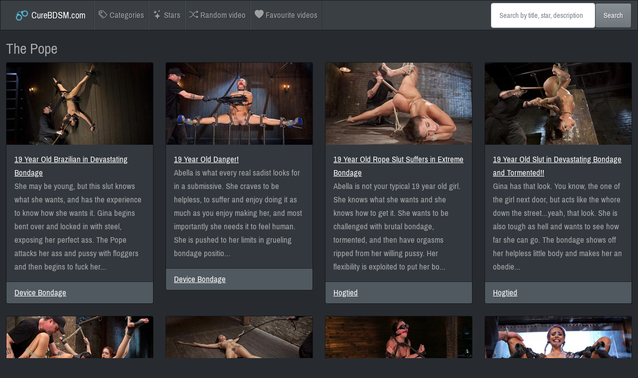

--- FILE ---
content_type: text/html; charset=UTF-8
request_url: https://curebdsm.com/stars/The%20Pope
body_size: 37924
content:
<!DOCTYPE html><html lang="en"><head><title>The Pope - CureBDSM.com</title><link rel="stylesheet" href="/bootstrap.min.css"><link rel="stylesheet" href="/icons.css"><style>
		@font-face {
			font-family: "Pragati Narrow";
			src: url('/PragatiNarrow-Regular.ttf');
		}

		body {
			font-family: "Pragati Narrow";
			font-size: 18px;
			text-underline-offset: 5px;
		}

		nav, aside .card {
			margin-bottom: 1em;
		}
	</style></head><body><nav class="navbar navbar-expand-lg navbar-dark bg-primary"><div class="container-fluid"><a class="navbar-brand" href="/"><img class="d-inline-block align-top" src="/favicon.png" height="30"> CureBDSM.com</a><button class="navbar-toggler" type="button" data-bs-toggle="collapse" data-bs-target="#navbar" aria-controls="navbar" aria-expanded="false" aria-label="Toggle navigation"><span class="navbar-toggler-icon"></span></button><div id="navbar" class="collapse navbar-collapse"><ul class="navbar-nav me-auto"><li class="nav-item"><a class="nav-link" href="/categories"><span class="bi-tags"></span> Categories</a></li><li class="nav-item"><a class="nav-link" href="/stars"><span class="bi-stars"></span> Stars</a></li><li class="nav-item"><a class="nav-link" href="/random"><span class="bi-shuffle"></span> Random video</a></li><li class="nav-item"><a class="nav-link" href="/favourite"><span class="bi-heart-fill"></span> Favourite videos</a></li></ul><form action="/search" class="d-flex"><input class="form-control my-2 my-sm-0" type="text" name="q" placeholder="Search by title, star, description"><button class="btn btn-secondary my-2 my-sm-0" type="submit">Search</button></form></div></div></nav><div class="container-fluid"><h2>The Pope</h2><div class="row row-cols-1 row-cols-md-4 g-4"><div class="col"><div class="card"><a href="/19-year-old-brazilian-in-devastating-bondage"><img src="https://na1.curebdsm.com/03abbda25305abcddd7b98609801afc6.jpg" alt="19-year-old-brazilian-in-devastating-bondage" class="card-img-top"></a><div class="card-body"><ht class="card-title"><a href="/19-year-old-brazilian-in-devastating-bondage">19 Year Old Brazilian in Devastating Bondage</a></ht><p class="card-text">She may be young, but this slut knows what she wants, and has the experience to know how she wants it. Gina begins bent over and locked in with steel, exposing her perfect ass. The Pope attacks her ass and pussy with floggers and then begins to fuck her...</p></div><div class="card-footer"><a href="/categories/Device Bondage">Device Bondage</a></div></div></div><div class="col"><div class="card"><a href="/19-year-old-danger"><img src="https://na1.curebdsm.com/02c2765ff9443a7d9a55e6d8639906a5.jpg" alt="19-year-old-danger" class="card-img-top"></a><div class="card-body"><ht class="card-title"><a href="/19-year-old-danger">19 Year Old Danger!</a></ht><p class="card-text">Abella is what every real sadist looks for in a submissive. She craves to be helpless, to suffer and enjoy doing it as much as you enjoy making her, and most importantly she needs it to feel human. She is pushed to her limits in grueling bondage positio...</p></div><div class="card-footer"><a href="/categories/Device Bondage">Device Bondage</a></div></div></div><div class="col"><div class="card"><a href="/19-year-old-rope-slut-suffers-in-extreme-bondage"><img src="https://na1.curebdsm.com/476d010229fbaca925daab79b1a8ced6.jpg" alt="19-year-old-rope-slut-suffers-in-extreme-bondage" class="card-img-top"></a><div class="card-body"><ht class="card-title"><a href="/19-year-old-rope-slut-suffers-in-extreme-bondage">19 Year Old Rope Slut Suffers in Extreme Bondage</a></ht><p class="card-text">Abella is not your typical 19 year old girl. She knows what she wants and she knows how to get it. She wants to be challenged with brutal bondage, tormented, and then have orgasms ripped from her willing pussy. Her flexibility is exploited to put her bo...</p></div><div class="card-footer"><a href="/categories/Hogtied">Hogtied</a></div></div></div><div class="col"><div class="card"><a href="/19-year-old-slut-in-devastating-bondage-and-tormented"><img src="https://na1.curebdsm.com/351d2ccf1e388393cb358e1071538b4f.jpg" alt="19-year-old-slut-in-devastating-bondage-and-tormented" class="card-img-top"></a><div class="card-body"><ht class="card-title"><a href="/19-year-old-slut-in-devastating-bondage-and-tormented">19 Year Old Slut in Devastating Bondage and Tormented!!</a></ht><p class="card-text">Gina has that look. You know, the one of the girl next door, but acts like the whore down the street...yeah, that look. She is also tough as hell and wants to see how far she can go. The bondage shows off her helpless little body and makes her an obedie...</p></div><div class="card-footer"><a href="/categories/Hogtied">Hogtied</a></div></div></div><div class="col"><div class="card"><a href="/2-whores-in-predicament-bondage-tormented-and-made-to-lick-pussy"><img src="https://na1.curebdsm.com/48740316c003e124e9edb7a72a73250d.jpg" alt="2-whores-in-predicament-bondage-tormented-and-made-to-lick-pussy" class="card-img-top"></a><div class="card-body"><ht class="card-title"><a href="/2-whores-in-predicament-bondage-tormented-and-made-to-lick-pussy">2 Whores in Predicament Bondage, Tormented and Made to Lick Pussy</a></ht><p class="card-text">Take bondage legend, Marica Hase, and put her with a bondage newbie, Anna DeVille and tie them together a make them pleasure each other as they are being tormented. This sounds like enough, but we continue the process throughout the entire day. the bond...</p></div><div class="card-footer"><a href="/categories/Hogtied">Hogtied</a></div></div></div><div class="col"><div class="card"><a href="/65-minutes-of-hell"><img src="https://na1.curebdsm.com/8179d58862d408d3846d15b34c067e5d.jpg" alt="65-minutes-of-hell" class="card-img-top"></a><div class="card-body"><ht class="card-title"><a href="/65-minutes-of-hell">65 Minutes of Hell!</a></ht><p class="card-text">Roxanne is known for being a little brat, especially to The Pope. Today she will be put to the ultimate test with a non-stop, no cuts, and no holds barred shoot. She is put in a spread eagle on the floor, and for the next 65 minutes she is tormented wit...</p></div><div class="card-footer"><a href="/categories/Hogtied">Hogtied</a></div></div></div><div class="col"><div class="card"><a href="/a-rose-by-any-other-name"><img src="https://na1.curebdsm.com/4f7a160b90970becb5af04989942d18d.jpg" alt="a-rose-by-any-other-name" class="card-img-top"></a><div class="card-body"><ht class="card-title"><a href="/a-rose-by-any-other-name">A Rose By Any Other Name</a></ht><p class="card-text">After a long time of not seeing her on our sites, the incredible Kristina-Fuckng-Rose is back to suffer. She is locked into the devices and the torment begins. Watching her suffer, and the extreme level of brutality that she endures is amazing. She is a...</p></div><div class="card-footer"><a href="/categories/Device Bondage">Device Bondage</a></div></div></div><div class="col"><div class="card"><a href="/a-toy-named-giggles"><img src="https://na1.curebdsm.com/c8e823442bc7d98005aaf6866d7a7344.jpg" alt="a-toy-named-giggles" class="card-img-top"></a><div class="card-body"><ht class="card-title"><a href="/a-toy-named-giggles">A Toy Named Giggles</a></ht><p class="card-text">Janice is very new to our world of dark dungeons, bondage, domination, and submission. She&#039;s very curious about it, but it taking it slow because she wants to be sure about it before fully committing. She is reluctant to do too many things so we take it...</p></div><div class="card-footer"><a href="/categories/Device Bondage">Device Bondage</a></div></div></div><div class="col"><div class="card"><a href="/abella-danger-submits-in-her-most-brutal-shoot-to-date"><img src="https://na1.curebdsm.com/52e3f4d9be4eca36d0f3e9b0dd6978ec.jpg" alt="abella-danger-submits-in-her-most-brutal-shoot-to-date" class="card-img-top"></a><div class="card-body"><ht class="card-title"><a href="/abella-danger-submits-in-her-most-brutal-shoot-to-date">Abella Danger Submits in her Most Brutal Shoot to Date</a></ht><p class="card-text">Abella worships The Pope and her every desire is to submit to him in bondage. She always wants to take it up another notch in every shoot, and this one is no exception. She is subjected to devastating bondage with a brutal inverted suspension. The torme...</p></div><div class="card-footer"><a href="/categories/Hogtied">Hogtied</a></div></div></div><div class="col"><div class="card"><a href="/aj-applegate-submits-to-grueling-bondage-and-torment"><img src="https://na1.curebdsm.com/161c0c427724a17cf079767b3e48ba78.jpg" alt="aj-applegate-submits-to-grueling-bondage-and-torment" class="card-img-top"></a><div class="card-body"><ht class="card-title"><a href="/aj-applegate-submits-to-grueling-bondage-and-torment">AJ Applegate Submits To Grueling Bondage and Torment!!!</a></ht><p class="card-text">AJ doesn&#039;t do many bondage shoots any more, so when we found out that she wanted to come back to Hogtied, we jumped at the chance to shoot her. She is quickly tied up in a standing/squatting stress position. Her clothes are ripped away and the torment b...</p></div><div class="card-footer"><a href="/categories/Hogtied">Hogtied</a></div></div></div><div class="col"><div class="card"><a href="/all-natural-bondage-slut-endures-torment-and-suffering-with-squirting-orgasms"><img src="https://na1.curebdsm.com/95b3e29d8859107b6abec6c53b9d88c8.jpg" alt="all-natural-bondage-slut-endures-torment-and-suffering-with-squirting-orgasms" class="card-img-top"></a><div class="card-body"><ht class="card-title"><a href="/all-natural-bondage-slut-endures-torment-and-suffering-with-squirting-orgasms">All Natural Bondage Slut Endures Torment and Suffering with Squirting Orgasms!!</a></ht><p class="card-text">Melissa is a sexy young lady that started out wanting to know more about bondage, but quickly became a bondage slut at the hands of The Pope. The proverbially door opened and she learned things about herself that she had no idea were there. She now crav...</p></div><div class="card-footer"><a href="/categories/Hogtied">Hogtied</a></div></div></div><div class="col"><div class="card"><a href="/all-natural-cadence-lux-torment-in-rope-bondage-and-squirting-orgasms"><img src="https://na1.curebdsm.com/996db6d66cbcec3ad41fb8c00fc55929.jpg" alt="all-natural-cadence-lux-torment-in-rope-bondage-and-squirting-orgasms" class="card-img-top"></a><div class="card-body"><ht class="card-title"><a href="/all-natural-cadence-lux-torment-in-rope-bondage-and-squirting-orgasms">All Natural Cadence Lux Torment in Rope Bondage and Squirting Orgasms!</a></ht><p class="card-text">Some girls are born to serve. Cadence Lux is the kind of all natural girl next door that looks great in bondage and even better with tears gushing from her eyes as she wallows in agony. She is the kind of female sex slave that sends The Pope&#039;s sadistic ...</p></div><div class="card-footer"><a href="/categories/Hogtied">Hogtied</a></div></div></div><div class="col"><div class="card"><a href="/all-natural-girl-next-door-is-destroyed-in-brutal-bondage"><img src="https://na1.curebdsm.com/eb345b4a8e24c3932d9fdb72552bb982.jpg" alt="all-natural-girl-next-door-is-destroyed-in-brutal-bondage" class="card-img-top"></a><div class="card-body"><ht class="card-title"><a href="/all-natural-girl-next-door-is-destroyed-in-brutal-bondage">All Natural Girl Next Door is Destroyed in Brutal Bondage</a></ht><p class="card-text">Ashley is no stranger to the sadistic mind of The Pope. She did her first shoot with him and has come a long way since then. She likes a good challenge and today she&#039;s going to get more than she&#039;s had before. She begins the day in a brutal predicament w...</p></div><div class="card-footer"><a href="/categories/Hogtied">Hogtied</a></div></div></div><div class="col"><div class="card"><a href="/alt-dream-girl-krysta-kaos-abused-and-fucked-in-extreme-rope-bondage"><img src="https://na1.curebdsm.com/3f739bbbd424f05e9af1d1cdf4f07fed.jpg" alt="alt-dream-girl-krysta-kaos-abused-and-fucked-in-extreme-rope-bondage" class="card-img-top"></a><div class="card-body"><ht class="card-title"><a href="/alt-dream-girl-krysta-kaos-abused-and-fucked-in-extreme-rope-bondage">Alt Dream Girl Krysta Kaos Abused and Fucked in Extreme Rope Bondage!!</a></ht><p class="card-text">She&#039;s back!! Kink female sex slave legend Krysta Kaos returns so she can be punished and humiliated in The Pope&#039;s sadistic dungeon. Her petite body is toned and adorned with beautiful tattoos that show off her love of extreme pain. The Pope wastes no ti...</p></div><div class="card-footer"><a href="/categories/Hogtied">Hogtied</a></div></div></div><div class="col"><div class="card"><a href="/alt-ebony-pain-slut-tormented-and-made-to-have-squirting-orgasms"><img src="https://na1.curebdsm.com/50a116b99ec2dd26115d10acf707dab3.jpg" alt="alt-ebony-pain-slut-tormented-and-made-to-have-squirting-orgasms" class="card-img-top"></a><div class="card-body"><ht class="card-title"><a href="/alt-ebony-pain-slut-tormented-and-made-to-have-squirting-orgasms">Alt Ebony Pain Slut Tormented and Made to Have Squirting Orgasms</a></ht><p class="card-text">Jessica is a sexy little bitch that says she can take anything that I dish out. She knows what I&#039;m capable of and the lengths I will go to make someone suffer. Let&#039;s hope she didn&#039;t let her mouth write a check her ass can&#039;t cash. Every position is desig...</p></div><div class="card-footer"><a href="/categories/Device Bondage">Device Bondage</a></div></div></div><div class="col"><div class="card"><a href="/alternative-pain-slut-leigh-raven-gets-whipped-caned-and-clamped"><img src="https://na1.curebdsm.com/ce70bbcafae372f9ce28408426baadb0.jpg" alt="alternative-pain-slut-leigh-raven-gets-whipped-caned-and-clamped" class="card-img-top"></a><div class="card-body"><ht class="card-title"><a href="/alternative-pain-slut-leigh-raven-gets-whipped-caned-and-clamped">Alternative Pain Slut Leigh Raven Gets Whipped, Caned, and Clamped</a></ht><p class="card-text">After almost a year, Leigh Raven is back, bald, and better than ever. She is restrained in metal bondage, unable to move her body off the floor. The Pope emerges from the shadows and begins. He starts with a flogger, targeting Leigh&#039;s breasts and cunt. ...</p></div><div class="card-footer"><a href="/categories/Device Bondage">Device Bondage</a></div></div></div><div class="col"><div class="card"><a href="/ana-foxxx-is-machine-fucked-flogged-shocked-and-made-to-cum"><img src="https://na1.curebdsm.com/887ea16c25dc92db0003dfb5bd2d90d3.jpg" alt="ana-foxxx-is-machine-fucked-flogged-shocked-and-made-to-cum" class="card-img-top"></a><div class="card-body"><ht class="card-title"><a href="/ana-foxxx-is-machine-fucked-flogged-shocked-and-made-to-cum">Ana Foxxx is Machine Fucked, Flogged, Shocked And Made to CUM</a></ht><p class="card-text">The beautiful and sexy Ana Foxxx is back and hotter than ever. The day begins with Ana perched up high with her legs spread and restrained with leather belts to the steel frame. We dusted off Omega, the fucking machine, and placed in inside of her pussy...</p></div><div class="card-footer"><a href="/categories/Device Bondage">Device Bondage</a></div></div></div><div class="col"><div class="card"><a href="/angela-whites-first-time-in-brutal-bondage-and-tormented"><img src="https://na1.curebdsm.com/019058b4068145efac29a801d8446964.jpg" alt="angela-whites-first-time-in-brutal-bondage-and-tormented" class="card-img-top"></a><div class="card-body"><ht class="card-title"><a href="/angela-whites-first-time-in-brutal-bondage-and-tormented">Angela White&#039;s First Time in Brutal Bondage and Tormented</a></ht><p class="card-text">The legendary Angela White has decided that she wanted to be tied up and tormented, and only wants the best of the best. She decided that The Pope was the only one that she would bestow this honor to, and he gladly accepted. We begin with her in a stand...</p></div><div class="card-footer"><a href="/categories/Hogtied">Hogtied</a></div></div></div><div class="col"><div class="card"><a href="/ariel-x-extreme-bondage-brutal-torment-and-squirting-orgasms"><img src="https://na1.curebdsm.com/e2577d7e2da4593f84f536f1e5b891e2.jpg" alt="ariel-x-extreme-bondage-brutal-torment-and-squirting-orgasms" class="card-img-top"></a><div class="card-body"><ht class="card-title"><a href="/ariel-x-extreme-bondage-brutal-torment-and-squirting-orgasms">Ariel X - Extreme Bondage, Brutal Torment, and Squirting Orgasms!!!</a></ht><p class="card-text">Ariel returns after almost three years and she proves that it was well worth the wait. We begin with her in a brutal stress position that puts her toned body to the test. She is tied in a squatting position with her neck tied up to keep her from cheatin...</p></div><div class="card-footer"><a href="/categories/Hogtied">Hogtied</a></div></div></div><div class="col"><div class="card"><a href="/ariel-x-is-tormented-in-brutal-bondage-and-double-penetrated"><img src="https://na1.curebdsm.com/116cb8cceedd55b4e645daa1b175e81a.jpg" alt="ariel-x-is-tormented-in-brutal-bondage-and-double-penetrated" class="card-img-top"></a><div class="card-body"><ht class="card-title"><a href="/ariel-x-is-tormented-in-brutal-bondage-and-double-penetrated">Ariel X is Tormented in Brutal Bondage and Double Penetrated</a></ht><p class="card-text">Ariel and The Pope have a long time relationship of working together and every time they do it is pure magic. The way Ariel submits to him is amazing, and the way he controls her is a sight to see. Ariel doesn&#039;t submit to many, and to see it here is a g...</p></div><div class="card-footer"><a href="/categories/Hogtied">Hogtied</a></div></div></div><div class="col"><div class="card"><a href="/ariel-fucking-x-submits"><img src="https://na1.curebdsm.com/7f65578990f4ba5dcaeb1e90ce86fbd5.jpg" alt="ariel-fucking-x-submits" class="card-img-top"></a><div class="card-body"><ht class="card-title"><a href="/ariel-fucking-x-submits">ARIEL-FUCKING-X SUBMITS!!!</a></ht><p class="card-text">Ariel needs no introduction, her body is a specimen of perfection, and this is the only place that you will get to see her submit. Knowing that, we should feel honored that there is still a place to watch such a strong woman submit to a man. The Pope pu...</p></div><div class="card-footer"><a href="/categories/Device Bondage">Device Bondage</a></div></div></div><div class="col"><div class="card"><a href="/asian-assault"><img src="https://na1.curebdsm.com/f58783ab9c4fe97b6cebaf8790f9f3f8.jpg" alt="asian-assault" class="card-img-top"></a><div class="card-body"><ht class="card-title"><a href="/asian-assault">Asian Assault</a></ht><p class="card-text">Mia gets fitted for the devices that will be restraining her upon her arrival. Thew final adjustments have been mad and now it&#039;s time to lock her into them. The first has her standing with one leg pulled up and her hands above her head. The next has her...</p></div><div class="card-footer"><a href="/categories/Device Bondage">Device Bondage</a></div></div></div><div class="col"><div class="card"><a href="/athletic-milf-fuck-toy-cherie-deville-punished-in-bondage-and-sybian"><img src="https://na1.curebdsm.com/e3874e0cd6becefe082db6f1d7634b26.jpg" alt="athletic-milf-fuck-toy-cherie-deville-punished-in-bondage-and-sybian" class="card-img-top"></a><div class="card-body"><ht class="card-title"><a href="/athletic-milf-fuck-toy-cherie-deville-punished-in-bondage-and-sybian">Athletic MILF Fuck Toy Cherie Deville Punished in Bondage and Sybian!!</a></ht><p class="card-text">She&#039;s back and it has been far too long. Seasoned submissive pro&#039;s like Cherie Deville love dishing massive loads of punishment and justice to professionals of adult film world. She has fucked, sucked, smacked, slapped, and sounded every conceivable hol...</p></div><div class="card-footer"><a href="/categories/Device Bondage">Device Bondage</a></div></div></div><div class="col"><div class="card"><a href="/back-to-basics"><img src="https://na1.curebdsm.com/3f9404270064592d10a7bba393d631b8.jpg" alt="back-to-basics" class="card-img-top"></a><div class="card-body"><ht class="card-title"><a href="/back-to-basics">Back to Basics</a></ht><p class="card-text">There are newbies and then there are the ones that are so green that they have no idea what they&#039;ve signed up for. After a few short minutes you will see which one we have today. The devices restrain the slut in traditional positions to allow for proper...</p></div><div class="card-footer"><a href="/categories/Device Bondage">Device Bondage</a></div></div></div><div class="col"><div class="card"><a href="/big-booty-bitch-gets-beat-down"><img src="https://na1.curebdsm.com/4f276c4a3860e56080c715771714ed17.jpg" alt="big-booty-bitch-gets-beat-down" class="card-img-top"></a><div class="card-body"><ht class="card-title"><a href="/big-booty-bitch-gets-beat-down">Big Booty Bitch Gets Beat Down</a></ht><p class="card-text">Every once in a while a model comes along that catches The Pope&#039;s eye, one that stays on his radar. Kimber is one of those sluts, and within seconds of him entering the dungeon, it&#039;s obvious. She is put in a kneeling position with leather pulling her in...</p></div><div class="card-footer"><a href="/categories/Device Bondage">Device Bondage</a></div></div></div><div class="col"><div class="card"><a href="/big-tit-brat-gets-diabolic-discipline"><img src="https://na1.curebdsm.com/d12f8633c98c04c9a0c44c822a0df17a.jpg" alt="big-tit-brat-gets-diabolic-discipline" class="card-img-top"></a><div class="card-body"><ht class="card-title"><a href="/big-tit-brat-gets-diabolic-discipline">Big Tit Brat Gets Diabolic Discipline</a></ht><p class="card-text">Charlotte is a fan girl who decided instead of watching bondage and masturbating all the time that she would join the industry and be part of it. This is her third shoot with me and it&#039;s time to put the brat in a fucking cage. I set the pace of the day ...</p></div><div class="card-footer"><a href="/categories/Device Bondage">Device Bondage</a></div></div></div><div class="col"><div class="card"><a href="/big-tits-brutal-bondage-extreme-corporal-punishment-and-squirting-orgasms"><img src="https://na1.curebdsm.com/0cc54c67ce29fe3e91195b14915c354a.jpg" alt="big-tits-brutal-bondage-extreme-corporal-punishment-and-squirting-orgasms" class="card-img-top"></a><div class="card-body"><ht class="card-title"><a href="/big-tits-brutal-bondage-extreme-corporal-punishment-and-squirting-orgasms">Big Tits, Brutal Bondage, Extreme Corporal Punishment, and Squirting Orgasms!!!</a></ht><p class="card-text">Bella is fucking back and looking hotter than ever. We begin with a standing spread eagle, her hair tied up, and the anxiety begins. She is flogged all over and then a crotch rope is added before she is allowed her final orgasms for this scene. Next she...</p></div><div class="card-footer"><a href="/categories/Hogtied">Hogtied</a></div></div></div><div class="col"><div class="card"><a href="/bit-tits-in-big-trouble"><img src="https://na1.curebdsm.com/fab30f13657cfd098742678cf04ecda5.jpg" alt="bit-tits-in-big-trouble" class="card-img-top"></a><div class="card-body"><ht class="card-title"><a href="/bit-tits-in-big-trouble">Bit Tits in Big Trouble</a></ht><p class="card-text">Britney is just getting her feet wet with BDSM. She&#039;s reluctant to do much more than poke her toe in, so today we make the day an exploration into this world and see if she can handle it. She is apprehensive about what she is willing to do, so we take i...</p></div><div class="card-footer"><a href="/categories/Device Bondage">Device Bondage</a></div></div></div><div class="col"><div class="card"><a href="/blonde-brat-punishment"><img src="https://na1.curebdsm.com/2e5af28e25d3e57a9365ebfe53cb00f6.jpg" alt="blonde-brat-punishment" class="card-img-top"></a><div class="card-body"><ht class="card-title"><a href="/blonde-brat-punishment">Blonde Brat Punishment</a></ht><p class="card-text">Jenna is a beautiful all natural blonde whore that has a bratty side to her. She fights off being submissive, but I have no problem with that. She starts on her knees and leaning back exposing her tits and pussy. She is flogged and tormented with a cat ...</p></div><div class="card-footer"><a href="/categories/Device Bondage">Device Bondage</a></div></div></div><div class="col"><div class="card"><a href="/blonde-buff-milf-helena-locke-made-to-cum-in-tight-rope-bondage"><img src="https://na1.curebdsm.com/f35dd0131e8e0919c334220ee39398db.jpg" alt="blonde-buff-milf-helena-locke-made-to-cum-in-tight-rope-bondage" class="card-img-top"></a><div class="card-body"><ht class="card-title"><a href="/blonde-buff-milf-helena-locke-made-to-cum-in-tight-rope-bondage">Blonde Buff MILF Helena Locke Made to Cum in Tight Rope Bondage!!</a></ht><p class="card-text">Helena Locke has an insatiable appetite. She is a hungry lady. She needs more. She demands more. Her expectations are high and frankly she is often let down. Her submissive&#039;s tremble at the spike of her stiletto heels and usually their whimpers are enou...</p></div><div class="card-footer"><a href="/categories/Hogtied">Hogtied</a></div></div></div><div class="col"><div class="card"><a href="/blonde-damsel-is-distressed-in-brutal-devices-and-tormented"><img src="https://na1.curebdsm.com/987d11ff36af1632dcec0cde56089a48.jpg" alt="blonde-damsel-is-distressed-in-brutal-devices-and-tormented" class="card-img-top"></a><div class="card-body"><ht class="card-title"><a href="/blonde-damsel-is-distressed-in-brutal-devices-and-tormented">Blonde Damsel is Distressed in Brutal Devices and Tormented</a></ht><p class="card-text">Dahlia begins in a brutal predicament with her legs spread wide and her arms pulled back into a strappado. She knew from the first moment that she was put in the device that she was fucked. Her ass sticks out like a target for The Pope to take aim at an...</p></div><div class="card-footer"><a href="/categories/Device Bondage">Device Bondage</a></div></div></div><div class="col"><div class="card"><a href="/blonde-goddess-is-destroyed-in-devastating-predicament-bondage"><img src="https://na1.curebdsm.com/1a76f9b1b4b7e59222130fd52fe304ca.jpg" alt="blonde-goddess-is-destroyed-in-devastating-predicament-bondage" class="card-img-top"></a><div class="card-body"><ht class="card-title"><a href="/blonde-goddess-is-destroyed-in-devastating-predicament-bondage">Blonde Goddess is Destroyed in Devastating Predicament Bondage</a></ht><p class="card-text">Dylan has is back and hotter then ever. She has a different kind of glow about her today, and is feeling a little more frisky than usual. The Pope suggests going more extreme with the bondage and she is ready for the challenge. The bondage will be part ...</p></div><div class="card-footer"><a href="/categories/Hogtied">Hogtied</a></div></div></div><div class="col"><div class="card"><a href="/blonde-pain-slut-in-brutal-bondage-and-suffering-grueling-punishment"><img src="https://na1.curebdsm.com/cf8d4caf8bdb47f4233e21dc82c3ea37.jpg" alt="blonde-pain-slut-in-brutal-bondage-and-suffering-grueling-punishment" class="card-img-top"></a><div class="card-body"><ht class="card-title"><a href="/blonde-pain-slut-in-brutal-bondage-and-suffering-grueling-punishment">Blonde Pain Slut in Brutal Bondage and Suffering Grueling Punishment</a></ht><p class="card-text">Super sexy Anna made a special request to shoot for us. She is a self proclaimed rope and pain slut, so we agreed. The first position is a standing spread eagle that is later transformed into a predicament position. Her little smirk turns to a grimace a...</p></div><div class="card-footer"><a href="/categories/Hogtied">Hogtied</a></div></div></div><div class="col"><div class="card"><a href="/blonde-rope-slut-is-victimized-and-made-to-squirt-uncontrollably"><img src="https://na1.curebdsm.com/7232c10d92d1688087428b72ad4f7266.jpg" alt="blonde-rope-slut-is-victimized-and-made-to-squirt-uncontrollably" class="card-img-top"></a><div class="card-body"><ht class="card-title"><a href="/blonde-rope-slut-is-victimized-and-made-to-squirt-uncontrollably">Blonde Rope Slut is Victimized and Made to Squirt Uncontrollably!!</a></ht><p class="card-text">Cadence begged to shoot for us and I couldn&#039;t say no to her. She is young, hot, and begging to suffer, so I planned a day that would test her limits and see what she was willing to endure. She claims that she really has to be turned on to squirt, so I u...</p></div><div class="card-footer"><a href="/categories/Hogtied">Hogtied</a></div></div></div><div class="col"><div class="card"><a href="/bound-slave-cherry-torn-tormented-in-rope-bondage-and-multiple-orgasms"><img src="https://na1.curebdsm.com/ccfa503a976464b85c34d6d97935a802.jpg" alt="bound-slave-cherry-torn-tormented-in-rope-bondage-and-multiple-orgasms" class="card-img-top"></a><div class="card-body"><ht class="card-title"><a href="/bound-slave-cherry-torn-tormented-in-rope-bondage-and-multiple-orgasms">Bound Slave Cherry Torn Tormented in Rope Bondage and Multiple Orgasms</a></ht><p class="card-text">She is back. Kink legend Cherry Torn returns to submit to sadist extraordinaire The Pope. A female slave such as Cherry doesn&#039;t need much of a warm up, so The Pope wastes no time and digs into his captive masochistic whore right away. With severe and pa...</p></div><div class="card-footer"><a href="/categories/Hogtied">Hogtied</a></div></div></div><div class="col"><div class="card"><a href="/boxed-in"><img src="https://na1.curebdsm.com/c0b9332e2d6416491a52cef666ccfd0d.jpg" alt="boxed-in" class="card-img-top"></a><div class="card-body"><ht class="card-title"><a href="/boxed-in">Boxed In</a></ht><p class="card-text">Serena has been known to have a bratty streak in the past. She is super hot and maybe that has given her a reason to have such an attitude. It is not my job to figure this out, but rather control this attitude with torment and suffering. She is restrain...</p></div><div class="card-footer"><a href="/categories/Device Bondage">Device Bondage</a></div></div></div><div class="col"><div class="card"><a href="/brand-new-red-head-in-brutal-bondage-suffering-and-made-to-cum"><img src="https://na1.curebdsm.com/78bd715b4949032d3da0ae8be354646a.jpg" alt="brand-new-red-head-in-brutal-bondage-suffering-and-made-to-cum" class="card-img-top"></a><div class="card-body"><ht class="card-title"><a href="/brand-new-red-head-in-brutal-bondage-suffering-and-made-to-cum">Brand New Red Head in Brutal Bondage, Suffering, and Made to Cum</a></ht><p class="card-text">Katy came to the armory and spent a few days with me. Her first day was for DeviceBondage, so today I know her better and know more about what makes her tick. She is still really new to bondage and is trying to figure out what she likes and doesn&#039;t like...</p></div><div class="card-footer"><a href="/categories/Hogtied">Hogtied</a></div></div></div><div class="col"><div class="card"><a href="/brunette-milf-tormented-in-bondage"><img src="https://na1.curebdsm.com/c23cbb8a6668f11dc3b29846219d3762.jpg" alt="brunette-milf-tormented-in-bondage" class="card-img-top"></a><div class="card-body"><ht class="card-title"><a href="/brunette-milf-tormented-in-bondage">Brunette MILF Tormented in Bondage</a></ht><p class="card-text">We begin with Bianca standing. Her head is wrapped to give her some sensory deprivation before the suffering begins. Clamps are applied to her sensitive nipples and pulled on to keep this slut screaming and then the orgasms begin. We spend the rest of t...</p></div><div class="card-footer"><a href="/categories/Hogtied">Hogtied</a></div></div></div><div class="col"><div class="card"><a href="/brutal-hair-suspension-grueling-bondage-torment-and-orgasms"><img src="https://na1.curebdsm.com/1efee5a8f05d5f7d84bb72858fe76be4.jpg" alt="brutal-hair-suspension-grueling-bondage-torment-and-orgasms" class="card-img-top"></a><div class="card-body"><ht class="card-title"><a href="/brutal-hair-suspension-grueling-bondage-torment-and-orgasms">Brutal Hair Suspension, Grueling Bondage, Torment, and Orgasms!!!</a></ht><p class="card-text">There are a lot of ways to torment your submissive or pain slut, but when you do it with the bondage alone, you&#039;ve done something. Mia begins in a basic standing position, but when her heels are removed and then her entire body lifted off of the ground ...</p></div><div class="card-footer"><a href="/categories/Hogtied">Hogtied</a></div></div></div><div class="col"><div class="card"><a href="/brutal-predicament-bondage-devastates-kira-noir"><img src="https://na1.curebdsm.com/dbfbc7fa4cc3ddfe0ea1506a860c3339.jpg" alt="brutal-predicament-bondage-devastates-kira-noir" class="card-img-top"></a><div class="card-body"><ht class="card-title"><a href="/brutal-predicament-bondage-devastates-kira-noir">Brutal Predicament Bondage Devastates Kira Noir</a></ht><p class="card-text">Kira has decided that she wants to take her shoots to the next level with The Pope. There will be no warm ups, no taking it easy, and no manageable bondage. This time she will suffer from the bondage in every scene, but then The Pope enters and everythi...</p></div><div class="card-footer"><a href="/categories/Hogtied">Hogtied</a></div></div></div><div class="col"><div class="card"><a href="/brutal-predicament-bondage-relentless-torment-and-screaming-orgasms"><img src="https://na1.curebdsm.com/2c6f481525ba962623b2c2236b111e77.jpg" alt="brutal-predicament-bondage-relentless-torment-and-screaming-orgasms" class="card-img-top"></a><div class="card-body"><ht class="card-title"><a href="/brutal-predicament-bondage-relentless-torment-and-screaming-orgasms">Brutal Predicament Bondage, Relentless Torment, and Screaming Orgasms!</a></ht><p class="card-text">Ashley is the real deal, the truest of bondage models, the one in a million that lives for the bondage and torment and could care less about the orgasms. She wants the most brutal and grueling bondage that will challenge her and push her limits as far a...</p></div><div class="card-footer"><a href="/categories/Hogtied">Hogtied</a></div></div></div><div class="col"><div class="card"><a href="/buff-milf-cherie-deville-submits-to-rope-bondage-and-unwilling-orgasms"><img src="https://na1.curebdsm.com/62b3c8a0bff597172688b0bb330f9c0d.jpg" alt="buff-milf-cherie-deville-submits-to-rope-bondage-and-unwilling-orgasms" class="card-img-top"></a><div class="card-body"><ht class="card-title"><a href="/buff-milf-cherie-deville-submits-to-rope-bondage-and-unwilling-orgasms">Buff MILF Cherie Deville Submits to Rope Bondage and Unwilling Orgasms</a></ht><p class="card-text">Raw sexual power. That is what oozes from the athletic and toned, MILF body of Cherie Deville. She takes immaculate care of herself and loves showing off her big tits and firm ass. She knows exactly what she wants and goes right to the source when she f...</p></div><div class="card-footer"><a href="/categories/Hogtied">Hogtied</a></div></div></div><div class="col"><div class="card"><a href="/busty-latina-slut-is-tormented-in-grueling-bondage"><img src="https://na1.curebdsm.com/c5a6123e8ac2c6d0ec34946382fe9226.jpg" alt="busty-latina-slut-is-tormented-in-grueling-bondage" class="card-img-top"></a><div class="card-body"><ht class="card-title"><a href="/busty-latina-slut-is-tormented-in-grueling-bondage">Busty Latina Slut Is Tormented in Grueling Bondage</a></ht><p class="card-text">Description: Demi is brand spanking new to BDSM/bondage. She has always been curious, but never brave enough to try it until now. We get the privilege of seeing The Pope walk this slut through the the day as she gets her first taste of what real bondage...</p></div><div class="card-footer"><a href="/categories/Device Bondage">Device Bondage</a></div></div></div><div class="col"><div class="card"><a href="/captive-pain-slut-gives-it-all-away"><img src="https://na1.curebdsm.com/24b2268bbf860b00c78cfd9be352a186.jpg" alt="captive-pain-slut-gives-it-all-away" class="card-img-top"></a><div class="card-body"><ht class="card-title"><a href="/captive-pain-slut-gives-it-all-away">Captive Pain Slut Gives it All Away!</a></ht><p class="card-text">Veruca needs no introduction. She has made her name in the porn world as well as in the BDSM world. She is good at whatever it is that she does, especially suffering in bondage. She is here for one reason, so I am not going to spend time warming her up,...</p></div><div class="card-footer"><a href="/categories/Device Bondage">Device Bondage</a></div></div></div><div class="col"><div class="card"><a href="/captured-cougar"><img src="https://na1.curebdsm.com/7aa7679025d18809b9ef208670ac93d0.jpg" alt="captured-cougar" class="card-img-top"></a><div class="card-body"><ht class="card-title"><a href="/captured-cougar">Captured Cougar</a></ht><p class="card-text">Helena is not usually on the receiving end of the punishment. She has been featured on other sites as a bad ass Domme, but the females are made to submit here. Helena is curious about what she can handle as a bottom, what kind of pain she can endure, an...</p></div><div class="card-footer"><a href="/categories/Device Bondage">Device Bondage</a></div></div></div><div class="col"><div class="card"><a href="/careful-what-you-wish-for-2"><img src="https://na1.curebdsm.com/e8ced46fa4343614ce6980b4aa5270a0.jpg" alt="careful-what-you-wish-for-2" class="card-img-top"></a><div class="card-body"><ht class="card-title"><a href="/careful-what-you-wish-for-2">Careful What You Wish For</a></ht><p class="card-text">Roxanne and The Pope create some of the most intense power exchange ever seen on the inter-webs. The energy between them is explosive and like all of their interactions before this one, it&#039;s going to be intense as fuck. Roxanne starts out strapped with ...</p></div><div class="card-footer"><a href="/categories/Device Bondage">Device Bondage</a></div></div></div><div class="col"><div class="card"><a href="/casey-and-dahlia-suffer-together-in-brutal-bondage"><img src="https://na1.curebdsm.com/c61c2d30775ad7fc945607fc4fd7104b.jpg" alt="casey-and-dahlia-suffer-together-in-brutal-bondage" class="card-img-top"></a><div class="card-body"><ht class="card-title"><a href="/casey-and-dahlia-suffer-together-in-brutal-bondage">Casey and Dahlia Suffer Together in Brutal Bondage</a></ht><p class="card-text">Casey and Dahlia are both known for being tough girls who really love bondage and torment. For the first time ever, we have them both at the same time. The predicament bondage devastates them in the first scene, but the predicament in the second one alm...</p></div><div class="card-footer"><a href="/categories/Hogtied">Hogtied</a></div></div></div><div class="col"><div class="card"><a href="/casey-calvet-endures-brutal-bondage-and-devastating-punishment"><img src="https://na1.curebdsm.com/9e949d88dad8b78a641d0dcde63282fa.jpg" alt="casey-calvet-endures-brutal-bondage-and-devastating-punishment" class="card-img-top"></a><div class="card-body"><ht class="card-title"><a href="/casey-calvet-endures-brutal-bondage-and-devastating-punishment">Casey Calvet Endures Brutal Bondage and Devastating Punishment</a></ht><p class="card-text">Casey and The Pope have a chemistry that compare to very few, and it shows as she submits to his every desire. The bondage is grueling from the first scene all the way to the very last second of the shoot. She suffers through brutal breath control, a 3 ...</p></div><div class="card-footer"><a href="/categories/Hogtied">Hogtied</a></div></div></div><div class="col"><div class="card"><a href="/chained-pain-slut"><img src="https://na1.curebdsm.com/3f3ebef7c54ccf6bac51cac65e631d07.jpg" alt="chained-pain-slut" class="card-img-top"></a><div class="card-body"><ht class="card-title"><a href="/chained-pain-slut">Chained Pain Slut</a></ht><p class="card-text">We begin with Elizabeth chained and hiding in a corner. Her wrists, ankles and waist are all covered in chain that lead to a grate in the wall that she is chained to. She attempts to scurry away when her captor arrives with no success. She is quickly di...</p></div><div class="card-footer"><a href="/categories/Device Bondage">Device Bondage</a></div></div></div><div class="col"><div class="card"><a href="/challenge-accepted-barbary-rose-is-destroyed-with-extreme-torment"><img src="https://na1.curebdsm.com/71b6ee9585b57666ae093b6003f23866.jpg" alt="challenge-accepted-barbary-rose-is-destroyed-with-extreme-torment" class="card-img-top"></a><div class="card-body"><ht class="card-title"><a href="/challenge-accepted-barbary-rose-is-destroyed-with-extreme-torment">Challenge Accepted - Barbary Rose is Destroyed with Extreme Torment!!</a></ht><p class="card-text">Barbary is one tough bitch and decides to give me the challenge of breaking her. She claims she can take what I dish out, so I make sure I give this pain slut an extra helping of sadistic torment. Her body and flesh is devastated from excessive impact f...</p></div><div class="card-footer"><a href="/categories/Device Bondage">Device Bondage</a></div></div></div><div class="col"><div class="card"><a href="/chanel-preston-returns-to-hogtied"><img src="https://na1.curebdsm.com/a9faddfde251b04ad7386e0b39982aa4.jpg" alt="chanel-preston-returns-to-hogtied" class="card-img-top"></a><div class="card-body"><ht class="card-title"><a href="/chanel-preston-returns-to-hogtied">Chanel Preston Returns to Hogtied!!</a></ht><p class="card-text">I&#039;ve been waiting for a long time to get Chanel tied up so that I could do hardcore shit to her. I met her early in her career and have watched her over the years blossom into a very powerful Domme. That&#039;s not what she is here for today, but rather just...</p></div><div class="card-footer"><a href="/categories/Hogtied">Hogtied</a></div></div></div><div class="col"><div class="card"><a href="/charlottes-caught-in-a-web-of-bondage-and-tormented"><img src="https://na1.curebdsm.com/f175a21159522050af10dd55fc051112.jpg" alt="charlottes-caught-in-a-web-of-bondage-and-tormented" class="card-img-top"></a><div class="card-body"><ht class="card-title"><a href="/charlottes-caught-in-a-web-of-bondage-and-tormented">Charlotte&#039;s Caught in a Web of Bondage and Tormented</a></ht><p class="card-text">Charlotte has one of the most amazing all natural bodies to ever set foot on our sets. She loves bondage as much as she loves suffering for The Pope. She is put in predicament bondage, suspensions, and tormented to the edge of breaking. She holds on and...</p></div><div class="card-footer"><a href="/categories/Hogtied">Hogtied</a></div></div></div><div class="col"><div class="card"><a href="/cherry-torn-returns-to-hogtied"><img src="https://na1.curebdsm.com/4757ccf7f23dc2249abfee423fff7a54.jpg" alt="cherry-torn-returns-to-hogtied" class="card-img-top"></a><div class="card-body"><ht class="card-title"><a href="/cherry-torn-returns-to-hogtied">Cherry Torn Returns To Hogtied!!</a></ht><p class="card-text">Cherry is a fucking bondage legend, and we have her back at Hogtied!! She is one of the hottest and toughest girls in the industry and even though she has been playing the dominant role on other sites, she&#039;s still just a pain slut to us. She is put in g...</p></div><div class="card-footer"><a href="/categories/Hogtied">Hogtied</a></div></div></div><div class="col"><div class="card"><a href="/cherry-torns-true-colors"><img src="https://na1.curebdsm.com/9b25b03c27f08ff5cacc62ca1c5a0334.jpg" alt="cherry-torns-true-colors" class="card-img-top"></a><div class="card-body"><ht class="card-title"><a href="/cherry-torns-true-colors">Cherry Torn&#039;s True Colors</a></ht><p class="card-text">Cherry Torn is the filthiest masochist around. She plays the top role other places, but today we get to see her in all of her masochistic submissive glory. Her neck is secured to the floor with a steel hinged collar; control the head and you control the...</p></div><div class="card-footer"><a href="/categories/Device Bondage">Device Bondage</a></div></div></div><div class="col"><div class="card"><a href="/cheyenne-jewel-punished-with-unwilling-orgasms-and-mean-metal-bondage"><img src="https://na1.curebdsm.com/2bd795049bce712a31ba2cef1e6c4a90.jpg" alt="cheyenne-jewel-punished-with-unwilling-orgasms-and-mean-metal-bondage" class="card-img-top"></a><div class="card-body"><ht class="card-title"><a href="/cheyenne-jewel-punished-with-unwilling-orgasms-and-mean-metal-bondage">Cheyenne Jewel Punished with Unwilling Orgasms and Mean Metal Bondage!</a></ht><p class="card-text">Cheyenne Jewel is no stranger to Device Bondage&#039;s sinister dungeon. She is the kind of woman that likes to be in charge and demands the respect of the men in her life. But secretly she harbors other devious needs. She needs to suffer to feel complete. S...</p></div><div class="card-footer"><a href="/categories/Device Bondage">Device Bondage</a></div></div></div><div class="col"><div class="card"><a href="/college-brat-gets-devastating-torment-in-grueling-bondage"><img src="https://na1.curebdsm.com/1ac79a07f46b87cdd9d66dac007be570.jpg" alt="college-brat-gets-devastating-torment-in-grueling-bondage" class="card-img-top"></a><div class="card-body"><ht class="card-title"><a href="/college-brat-gets-devastating-torment-in-grueling-bondage">College Brat Gets Devastating Torment in Grueling Bondage</a></ht><p class="card-text">Roxanne is a little brat that loves to provoke The Pope, yet is willing to take every ounce of sadistic torment that he throws back at her. She knows that every taunt is just more fuel to the fire, and she keeps adding to it. Nipple clamps are ripped fr...</p></div><div class="card-footer"><a href="/categories/Hogtied">Hogtied</a></div></div></div><div class="col"><div class="card"><a href="/college-girl-pain-slut-suffers-in-extreme-bondage-brutal-domination"><img src="https://na1.curebdsm.com/ae6eab8b12a24fa950b6dc508323fecc.jpg" alt="college-girl-pain-slut-suffers-in-extreme-bondage-brutal-domination" class="card-img-top"></a><div class="card-body"><ht class="card-title"><a href="/college-girl-pain-slut-suffers-in-extreme-bondage-brutal-domination">College Girl/Pain Slut Suffers in EXTREME Bondage &amp; Brutal Domination</a></ht><p class="card-text">Roxanne is tied up in some of the most extreme positions that pushes her body to it&#039;s breaking point. There is a back bend that would break most people, then a wrist and ankle hogtie that creates this perfect tear drop suspension with her wait tied to t...</p></div><div class="card-footer"><a href="/categories/Hogtied">Hogtied</a></div></div></div><div class="col"><div class="card"><a href="/cunt"><img src="https://na1.curebdsm.com/7c6ae0d3f2edf2010baa1afdbfbea24d.jpg" alt="cunt" class="card-img-top"></a><div class="card-body"><ht class="card-title"><a href="/cunt">Cunt!</a></ht><p class="card-text">Rachael never thought of herself as much of a submissive, but once The Pope get&#039;s his hands on this little slut, we see that she is definitely going to be his. We begin with her on her back and her legs spread wide like the whore that she is. she is tor...</p></div><div class="card-footer"><a href="/categories/Device Bondage">Device Bondage</a></div></div></div><div class="col"><div class="card"><a href="/cute-la-porn-slut-in-brutal-bondage-and-abused-then-made-to-cum"><img src="https://na1.curebdsm.com/455762fc98795cab7405bad168ce1d04.jpg" alt="cute-la-porn-slut-in-brutal-bondage-and-abused-then-made-to-cum" class="card-img-top"></a><div class="card-body"><ht class="card-title"><a href="/cute-la-porn-slut-in-brutal-bondage-and-abused-then-made-to-cum">Cute LA Porn Slut in Brutal Bondage and Abused then Made to Cum</a></ht><p class="card-text">I know Goldie is capable of getting fucked up and dealing with the pain. I know that she enjoys the suffering while in tight bondage. Having this knowledge makes it easier for me to get in her little head and play my games. The day starts with brutality...</p></div><div class="card-footer"><a href="/categories/Hogtied">Hogtied</a></div></div></div><div class="col"><div class="card"><a href="/daddys-girl-2"><img src="https://na1.curebdsm.com/190fcbe26dbfed3e03fe272a68e1df78.jpg" alt="daddys-girl-2" class="card-img-top"></a><div class="card-body"><ht class="card-title"><a href="/daddys-girl-2">Daddys Girl</a></ht><p class="card-text">Skin is on e of the sexiest girls I know and the fact that she truly loves BDSM makes her that much more awesome. She loves everything about it and it shows every time I get my hands on her. We have a connection that few have and that allows me to know ...</p></div><div class="card-footer"><a href="/categories/Device Bondage">Device Bondage</a></div></div></div><div class="col"><div class="card"><a href="/dani-daniels-in-brutal-bondage-tormented-and-made-to-cum-uncontrollably"><img src="https://na1.curebdsm.com/3902b4400a76b6dd2cf937e0f3326709.jpg" alt="dani-daniels-in-brutal-bondage-tormented-and-made-to-cum-uncontrollably" class="card-img-top"></a><div class="card-body"><ht class="card-title"><a href="/dani-daniels-in-brutal-bondage-tormented-and-made-to-cum-uncontrollably">Dani Daniels in Brutal Bondage, Tormented, and Made to Cum Uncontrollably.</a></ht><p class="card-text">Dani&#039;s body is pure perfection. Her tits are amazing, her ass is to die for, and her face is that of a super model. We get her tied to a post with her hands above her head to display her body. She is helpless and although she seems to be happy at the mo...</p></div><div class="card-footer"><a href="/categories/Hogtied">Hogtied</a></div></div></div><div class="col"><div class="card"><a href="/dani-daniels-submits-in-brutal-bondage"><img src="https://na1.curebdsm.com/a6074f8fdd363426d64029734ea263e0.jpg" alt="dani-daniels-submits-in-brutal-bondage" class="card-img-top"></a><div class="card-body"><ht class="card-title"><a href="/dani-daniels-submits-in-brutal-bondage">Dani Daniels Submits in Brutal Bondage</a></ht><p class="card-text">Dani is drop dead fucking gorgeous and loves to be tormented in bondage. She craves the feeling of so much pain that she is left crying. She also knows exactly where to go and who to see to get what she wants. I put her amazing body on display with mult...</p></div><div class="card-footer"><a href="/categories/Hogtied">Hogtied</a></div></div></div><div class="col"><div class="card"><a href="/deception-a-fantasy-feature-w-veruca-james-cherry-torn"><img src="https://na1.curebdsm.com/e5670a85ff3726004deb1a6bee33a6cd.jpg" alt="deception-a-fantasy-feature-w-veruca-james-cherry-torn" class="card-img-top"></a><div class="card-body"><ht class="card-title"><a href="/deception-a-fantasy-feature-w-veruca-james-cherry-torn">DECEPTION - A Fantasy Feature w/ Veruca James &amp; Cherry Torn</a></ht><p class="card-text">This is being released to Hogtied members with added Bonus Material including interviews with the cast and the Q&amp;A from the premiere of the movie at the Armory.Cherry Torn &amp; Veruca James take to the deep woods for some rest &amp; relaxation. They take an ex...</p></div><div class="card-footer"><a href="/categories/Hogtied">Hogtied</a></div></div></div><div class="col"><div class="card"><a href="/devastating-anal-fisting-in-brutal-bondage"><img src="https://na1.curebdsm.com/a997f55491b2895da0e009f63157064f.jpg" alt="devastating-anal-fisting-in-brutal-bondage" class="card-img-top"></a><div class="card-body"><ht class="card-title"><a href="/devastating-anal-fisting-in-brutal-bondage">Devastating Anal Fisting in Brutal Bondage</a></ht><p class="card-text">Anal Queen, Roxy Raye loves to push her limits with how much she can shove in her ass. Today she is met with one of her biggest challenges to date; The Pope&#039;s fist. There are only seven other girls that have ever been able to take his massive fist, but ...</p></div><div class="card-footer"><a href="/categories/Hogtied">Hogtied</a></div></div></div><div class="col"><div class="card"><a href="/dominatrix-is-destroyed-with-brutal-domination-in-strict-bondage"><img src="https://na1.curebdsm.com/3a684b404f88c9eb502cd529c45d2687.jpg" alt="dominatrix-is-destroyed-with-brutal-domination-in-strict-bondage" class="card-img-top"></a><div class="card-body"><ht class="card-title"><a href="/dominatrix-is-destroyed-with-brutal-domination-in-strict-bondage">Dominatrix is Destroyed with Brutal Domination in Strict Bondage</a></ht><p class="card-text">Mona started her Kink career here at Device Bondage, then went on to be a fierce Fem Domme. She never forgot the inner pain slut and always let&#039;s her out to play from time to time. When the pain slut begs to be punished she comes to the one place she ca...</p></div><div class="card-footer"><a href="/categories/Device Bondage">Device Bondage</a></div></div></div><div class="col"><div class="card"><a href="/double-your-pleasure-double-your-fun"><img src="https://na1.curebdsm.com/6b6b73e9801339fc9ed8d9bc8d048081.jpg" alt="double-your-pleasure-double-your-fun" class="card-img-top"></a><div class="card-body"><ht class="card-title"><a href="/double-your-pleasure-double-your-fun">Double Your Pleasure Double Your Fun</a></ht><p class="card-text">Take two of the most willing pain sluts, add rope and a sadistic fuck and you will have today&#039;s update. Mia and Nikki both have the desire to suffer at the hands of The Pope and will now do it together. They will be used against each other to increase t...</p></div><div class="card-footer"><a href="/categories/Hogtied">Hogtied</a></div></div></div><div class="col"><div class="card"><a href="/ebony-bondage-princess-captured-and-tormented"><img src="https://na1.curebdsm.com/372d6bacc0a372e61fe8a8478fd63858.jpg" alt="ebony-bondage-princess-captured-and-tormented" class="card-img-top"></a><div class="card-body"><ht class="card-title"><a href="/ebony-bondage-princess-captured-and-tormented">Ebony Bondage Princess Captured and Tormented!!</a></ht><p class="card-text">Chanell doesn&#039;t hide her desires to be bound and dominated by me. She gets weak in the knees when she talks about it, and there&#039;s a certain glimmer in her eyes whenever it comes up. She is a true bondage model in every part of the definition. She embrac...</p></div><div class="card-footer"><a href="/categories/Hogtied">Hogtied</a></div></div></div><div class="col"><div class="card"><a href="/ebony-super-slut-in-tight-bondage-grueling-punishment-and-mind-blowing-orgasms"><img src="https://na1.curebdsm.com/dcee9c211aa4d7853c290b59e2e41c5a.jpg" alt="ebony-super-slut-in-tight-bondage-grueling-punishment-and-mind-blowing-orgasms" class="card-img-top"></a><div class="card-body"><ht class="card-title"><a href="/ebony-super-slut-in-tight-bondage-grueling-punishment-and-mind-blowing-orgasms">Ebony Super Slut in Tight Bondage, Grueling Punishment, and Mind Blowing Orgasms!!!</a></ht><p class="card-text">We begin with Chanell on the floor with her legs spread wide, her upper arms bound to her body and her wrists pulled away from her. The Pope enters and goes straight to work on this helpless slut. She fights to escape the torment, but she quickly succum...</p></div><div class="card-footer"><a href="/categories/Hogtied">Hogtied</a></div></div></div><div class="col"><div class="card"><a href="/european-import"><img src="https://na1.curebdsm.com/8624f75fef5446be9469c311de6a6023.jpg" alt="european-import" class="card-img-top"></a><div class="card-body"><ht class="card-title"><a href="/european-import">European Import</a></ht><p class="card-text">She knows that she wants it, but she is not sure what she will do when she gets it. Stella may have gotten in over her head this time. It looks fun on the internet, but now you are here and have to endure what you masturbate to. Stella has allowed her p...</p></div><div class="card-footer"><a href="/categories/Device Bondage">Device Bondage</a></div></div></div><div class="col"><div class="card"><a href="/extreme-domination-and-torment-in-mind-blowing-bondage"><img src="https://na1.curebdsm.com/b7e2addd66927accca47e7bb65454b8c.jpg" alt="extreme-domination-and-torment-in-mind-blowing-bondage" class="card-img-top"></a><div class="card-body"><ht class="card-title"><a href="/extreme-domination-and-torment-in-mind-blowing-bondage">Extreme Domination and Torment in Mind Blowing Bondage</a></ht><p class="card-text">Ashley is the girl next door that acts like the masochists pain slut that all of dream about. She has an innocence about her that is just her subtle way to make you want to hurt her more. The bondage will be more a part of the torment than just restrain...</p></div><div class="card-footer"><a href="/categories/Hogtied">Hogtied</a></div></div></div><div class="col"><div class="card"><a href="/fair-skinned-first-timer-begs-for-extreme-domination"><img src="https://na1.curebdsm.com/1532a0bddfe124da9acfdecc879eb0f7.jpg" alt="fair-skinned-first-timer-begs-for-extreme-domination" class="card-img-top"></a><div class="card-body"><ht class="card-title"><a href="/fair-skinned-first-timer-begs-for-extreme-domination">Fair Skinned First Timer Begs for Extreme Domination!!</a></ht><p class="card-text">Fair skinned red head, Dolly wants to make her first experience with a male handler a Device Bondage shoot. She claims that she wants to get pushed, and I take that as a personal challenge. We begin with her bound with leather belts and tethered to the ...</p></div><div class="card-footer"><a href="/categories/Device Bondage">Device Bondage</a></div></div></div><div class="col"><div class="card"><a href="/fear-is-power"><img src="https://na1.curebdsm.com/93e47cd755f30501bd10e5b17cb8ef25.jpg" alt="fear-is-power" class="card-img-top"></a><div class="card-body"><ht class="card-title"><a href="/fear-is-power">Fear is Power</a></ht><p class="card-text">Lorelei Lee is synonymous with bondage and domination. She can play both sides as a dominant as well as a submissive, and each roles have a special place with her. The submission is not as often as we would all like to see, but her reasons are understan...</p></div><div class="card-footer"><a href="/categories/Device Bondage">Device Bondage</a></div></div></div><div class="col"><div class="card"><a href="/feisty-latina-is-captured-in-grueling-bondage-tormented-and-ass-fucked"><img src="https://na1.curebdsm.com/994f4a1580a74477e35d56f9b82783df.jpg" alt="feisty-latina-is-captured-in-grueling-bondage-tormented-and-ass-fucked" class="card-img-top"></a><div class="card-body"><ht class="card-title"><a href="/feisty-latina-is-captured-in-grueling-bondage-tormented-and-ass-fucked">Feisty Latina is Captured in Grueling Bondage, Tormented, and Ass Fucked</a></ht><p class="card-text">Kristina Rose is back and she&#039;s hotter than she&#039;s ever been. Kristina is a classy bitch that likes to let her hair down and be tormented in bondage. She&#039;s such a masochistic submissive who is willing to endure almost anything to please her dominant, tha...</p></div><div class="card-footer"><a href="/categories/Hogtied">Hogtied</a></div></div></div><div class="col"><div class="card"><a href="/female-slave-cherry-torn-tormented-in-metal-bondage-and-coerced-orgasm"><img src="https://na1.curebdsm.com/0ca472d11ab56240bca1de9d3b55abfa.jpg" alt="female-slave-cherry-torn-tormented-in-metal-bondage-and-coerced-orgasm" class="card-img-top"></a><div class="card-body"><ht class="card-title"><a href="/female-slave-cherry-torn-tormented-in-metal-bondage-and-coerced-orgasm">Female Slave Cherry Torn Tormented in Metal Bondage and Coerced Orgasm</a></ht><p class="card-text">She&#039;s back. Cherry Torn, the crown jewel of Kink.com&#039;s bondage and fetish culture, returns to serve under the sadistic boot heel of The Pope. She dives in head first and is quickly inverted in a full suspension by only her ankles. The rough leather stra...</p></div><div class="card-footer"><a href="/categories/Device Bondage">Device Bondage</a></div></div></div><div class="col"><div class="card"><a href="/fiery-red-head-in-bondage-tormented-and-cumming-like-a-whore"><img src="https://na1.curebdsm.com/cda34b9f377464b94b9e066b4acbacf9.jpg" alt="fiery-red-head-in-bondage-tormented-and-cumming-like-a-whore" class="card-img-top"></a><div class="card-body"><ht class="card-title"><a href="/fiery-red-head-in-bondage-tormented-and-cumming-like-a-whore">Fiery Red Head in Bondage, Tormented and Cumming like a Whore</a></ht><p class="card-text">Hard bodied vixen, Cheyenne Jewel is back and looking hotter than ever. I don&#039;t waste any time getting her tied up and helpless for the suffering. She begins in a standing spread eagle with her neck tied up as well. She is hoisted up on her tip toes and...</p></div><div class="card-footer"><a href="/categories/Hogtied">Hogtied</a></div></div></div><div class="col"><div class="card"><a href="/fight-or-flight-the-bitch-that-broke-everything"><img src="https://na1.curebdsm.com/2cd95003c197ad1d8fb5a213f5540233.jpg" alt="fight-or-flight-the-bitch-that-broke-everything" class="card-img-top"></a><div class="card-body"><ht class="card-title"><a href="/fight-or-flight-the-bitch-that-broke-everything">Fight or Flight = The Bitch That Broke Everything</a></ht><p class="card-text">&quot;the response of the sympathetic nervous system to a stressful event, preparing the body to fight or flee, associated with the adrenal secretion of epinephrine and characterized by increased heart rate, increased blood flow to the brain and muscles, rai...</p></div><div class="card-footer"><a href="/categories/Device Bondage">Device Bondage</a></div></div></div><div class="col"><div class="card"><a href="/filling-the-void"><img src="https://na1.curebdsm.com/acd3bb3628da3d669ddfd80b5bdd176e.jpg" alt="filling-the-void" class="card-img-top"></a><div class="card-body"><ht class="card-title"><a href="/filling-the-void">Filling The Void</a></ht><p class="card-text">I&#039;ve known Lily for years and it&#039;s always a treat when she comes and shoots for me. We have a deep connection because we both love to play together and this hard. There is a chemistry that is clear and that&#039;s the reason her shoots are so fucking hot!! W...</p></div><div class="card-footer"><a href="/categories/Device Bondage">Device Bondage</a></div></div></div><div class="col"><div class="card"><a href="/fit-to-be-tied"><img src="https://na1.curebdsm.com/3210e407e09ab10567c1669d135d58de.jpg" alt="fit-to-be-tied" class="card-img-top"></a><div class="card-body"><ht class="card-title"><a href="/fit-to-be-tied">Fit to be Tied</a></ht><p class="card-text">Cheyenne has the physique of a Goddess, and loves to submit while in helpless bondage. Every muscle is so defined in her fit body and when she struggles against the ropes they flex and to show her true definition. Even with her strength, she is unable t...</p></div><div class="card-footer"><a href="/categories/Hogtied">Hogtied</a></div></div></div><div class="col"><div class="card"><a href="/flesh-of-three"><img src="https://na1.curebdsm.com/7cca5f2762f23e270ed07cee95869a50.jpg" alt="flesh-of-three" class="card-img-top"></a><div class="card-body"><ht class="card-title"><a href="/flesh-of-three">Flesh of Three</a></ht><p class="card-text">Sometimes there are days that need more of my attention than others. Then there are days that I need more than the average and I have to take what I want. Today is one of those days and it begins with Lilith and Veruca helpless. Veruca is hanging from h...</p></div><div class="card-footer"><a href="/categories/Device Bondage">Device Bondage</a></div></div></div><div class="col"><div class="card"><a href="/fresh-meat-alex-harper-gets-her-1st-taste-of-domination-and-bondage"><img src="https://na1.curebdsm.com/649ae71f6e0cc07ed63d916e75ac3567.jpg" alt="fresh-meat-alex-harper-gets-her-1st-taste-of-domination-and-bondage" class="card-img-top"></a><div class="card-body"><ht class="card-title"><a href="/fresh-meat-alex-harper-gets-her-1st-taste-of-domination-and-bondage">Fresh Meat - Alex Harper Gets Her 1st Taste of Domination and Bondage</a></ht><p class="card-text">Alex wanted to get her feet wet and see what it was like to be restrained and made to submit. She wanted to experience reaL domination in a safe setting where she could let go and allow her true submissive to come out and play. We get her restrained in ...</p></div><div class="card-footer"><a href="/categories/Device Bondage">Device Bondage</a></div></div></div><div class="col"><div class="card"><a href="/fresh-meat-amara-romani-is-dominated-in-inescapable-bondage"><img src="https://na1.curebdsm.com/eb2512341993bdad6e90285801e2c83c.jpg" alt="fresh-meat-amara-romani-is-dominated-in-inescapable-bondage" class="card-img-top"></a><div class="card-body"><ht class="card-title"><a href="/fresh-meat-amara-romani-is-dominated-in-inescapable-bondage">Fresh Meat - Amara Romani is Dominated in Inescapable Bondage</a></ht><p class="card-text">Amara is a new face to Device Bondage, but has been making the rounds here at the castle. She is a small, petite, yet feisty little slut that is willing to endure a lot to suffer for The Pope. She takes double clamps on her pussy and nipples with excess...</p></div><div class="card-footer"><a href="/categories/Device Bondage">Device Bondage</a></div></div></div><div class="col"><div class="card"><a href="/fresh-meat-charlotte-sartre-suffers-and-orgasms-in-bondage"><img src="https://na1.curebdsm.com/00a11a03cbb1ed5412e1931d433de328.jpg" alt="fresh-meat-charlotte-sartre-suffers-and-orgasms-in-bondage" class="card-img-top"></a><div class="card-body"><ht class="card-title"><a href="/fresh-meat-charlotte-sartre-suffers-and-orgasms-in-bondage">Fresh Meat - Charlotte Sartre Suffers and Orgasms in Bondage</a></ht><p class="card-text">Brand new 19 year old Alt girl gets her first taste of brutal domination. She starts with her head and hands in deprivation globes. Her clothes are stripped away and she is quickly turned a bright red from heavy flogging. When it comes time to reward th...</p></div><div class="card-footer"><a href="/categories/Device Bondage">Device Bondage</a></div></div></div><div class="col"><div class="card"><a href="/fresh-meat-kacie-castle-in-she-will-scream-they-all-scream"><img src="https://na1.curebdsm.com/d43e7b57b9be2486c530f4562722e31b.jpg" alt="fresh-meat-kacie-castle-in-she-will-scream-they-all-scream" class="card-img-top"></a><div class="card-body"><ht class="card-title"><a href="/fresh-meat-kacie-castle-in-she-will-scream-they-all-scream">Fresh Meat - Kacie Castle in &quot;She Will Scream, They All Scream!&quot;</a></ht><p class="card-text">Kacie says she can take pain. She says that she can take a lot of pain and smile. Kacie is about to find out exactly how fucking sadistic I am. She is as tough as she said she was, but that doesn&#039;t mean that she can handle everything, and I intend to pr...</p></div><div class="card-footer"><a href="/categories/Device Bondage">Device Bondage</a></div></div></div><div class="col"><div class="card"><a href="/fresh-meat-sadie-santana"><img src="https://na1.curebdsm.com/0cde85aeefbe83905dfb2c394009ea80.jpg" alt="fresh-meat-sadie-santana" class="card-img-top"></a><div class="card-body"><ht class="card-title"><a href="/fresh-meat-sadie-santana">Fresh Meat - Sadie Santana</a></ht><p class="card-text">Sadie is new to us, but not new to bondage. She is very familiar with the ways of domination and submission. Today she will be schooled in pain and torment. Her entire body is The Pope&#039;s target and he will stop at nothing to make sure her suffering is m...</p></div><div class="card-footer"><a href="/categories/Device Bondage">Device Bondage</a></div></div></div><div class="col"><div class="card"><a href="/fresh-meat-virginia-tunnels-testing-limits"><img src="https://na1.curebdsm.com/2833a440194daf9d8f616bbf2499bdd4.jpg" alt="fresh-meat-virginia-tunnels-testing-limits" class="card-img-top"></a><div class="card-body"><ht class="card-title"><a href="/fresh-meat-virginia-tunnels-testing-limits">Fresh Meat - Virginia Tunnels - Testing Limits</a></ht><p class="card-text">This hard bodied slut comes to us as fresh as they come. She doesn&#039;t know what her limits are because she&#039;s so new that she hasn&#039;t experienced enough to know what she likes and dislikes. We restrain her in rigid steel and get to work on finding out what...</p></div><div class="card-footer"><a href="/categories/Device Bondage">Device Bondage</a></div></div></div><div class="col"><div class="card"><a href="/fresh-meat-in-extreme-bondage-suffering-through-torment-and-squirting-orgasms"><img src="https://na1.curebdsm.com/539cbf827357364080aaf1b95cd1764e.jpg" alt="fresh-meat-in-extreme-bondage-suffering-through-torment-and-squirting-orgasms" class="card-img-top"></a><div class="card-body"><ht class="card-title"><a href="/fresh-meat-in-extreme-bondage-suffering-through-torment-and-squirting-orgasms">Fresh Meat in Extreme Bondage Suffering Through Torment and Squirting Orgasms!!</a></ht><p class="card-text">We love the new girls around here. Although she has been on a few other sites, she is still very new to all of this. Cassidy has never been suspended, she is still trying to figure out her limits, but she knows that she loves bondage, so we have a start...</p></div><div class="card-footer"><a href="/categories/Hogtied">Hogtied</a></div></div></div><div class="col"><div class="card"><a href="/fresh-meat-violet-october-gets-the-full-treatment"><img src="https://na1.curebdsm.com/6f62f9203e30dd6090c723a01dfef70f.jpg" alt="fresh-meat-violet-october-gets-the-full-treatment" class="card-img-top"></a><div class="card-body"><ht class="card-title"><a href="/fresh-meat-violet-october-gets-the-full-treatment">Fresh Meat: Violet October Gets the Full Treatment</a></ht><p class="card-text">Violet may be new to us here at Device Bondage, but she is no stranger to BDSM. She is a sexy little sex vixen and quiet, so we&#039;re not sure exactly what she is down for. The day begins with her in standing position with her neck and wrists locked into m...</p></div><div class="card-footer"><a href="/categories/Device Bondage">Device Bondage</a></div></div></div><div class="col"><div class="card"><a href="/from-the-shadows"><img src="https://na1.curebdsm.com/fb44a3f5d65f20d859036c79101ff368.jpg" alt="from-the-shadows" class="card-img-top"></a><div class="card-body"><ht class="card-title"><a href="/from-the-shadows">From the Shadows</a></ht><p class="card-text">Kira finds herself locked into a neck trap in a large dark room. From the shadows creeps her captor who is moving in to torment her. She is helpless, although the only thing restrained is her neck, and can&#039;t stop the pain and suffering that is coming. S...</p></div><div class="card-footer"><a href="/categories/Device Bondage">Device Bondage</a></div></div></div><div class="col"><div class="card"><a href="/getting-the-devil-out"><img src="https://na1.curebdsm.com/f2669a706607429b494789c8f5fa5567.jpg" alt="getting-the-devil-out" class="card-img-top"></a><div class="card-body"><ht class="card-title"><a href="/getting-the-devil-out">Getting The Devil Out</a></ht><p class="card-text">There are certain girls who inspire me enough to really just be the sadistic fuck that I am. There is a short list, but today that list got a little longer as I add Violet to it. She asked to be totally fucking destroyed, and I like to think of myself a...</p></div><div class="card-footer"><a href="/categories/Device Bondage">Device Bondage</a></div></div></div><div class="col"><div class="card"><a href="/girl-next-door-serena-blair-restrained-and-made-to-cum-in-rope-bondage"><img src="https://na1.curebdsm.com/ebc731838d299b3330c049899db9f5d6.jpg" alt="girl-next-door-serena-blair-restrained-and-made-to-cum-in-rope-bondage" class="card-img-top"></a><div class="card-body"><ht class="card-title"><a href="/girl-next-door-serena-blair-restrained-and-made-to-cum-in-rope-bondage">Girl Next Door Serena Blair Restrained and Made to Cum in Rope Bondage</a></ht><p class="card-text">Serena Blair is a classic, petite HogTied model. The Pope loves to lure a girl like Serena into his lair and take advantage of her gullible innocence. He feeds upon quiet, unassuming, strong-willed, good-girls, like Serena. When they are restrained in t...</p></div><div class="card-footer"><a href="/categories/Hogtied">Hogtied</a></div></div></div><div class="col"><div class="card"><a href="/helpless-slut-tormented-and-massive-squirting-orgasms"><img src="https://na1.curebdsm.com/cb90d1928b561591b0c61a4f12908050.jpg" alt="helpless-slut-tormented-and-massive-squirting-orgasms" class="card-img-top"></a><div class="card-body"><ht class="card-title"><a href="/helpless-slut-tormented-and-massive-squirting-orgasms">Helpless Slut Tormented and Massive Squirting Orgasms!!</a></ht><p class="card-text">Daisy shows up with a little surprise for me. It was my birthday, so I decided I wanted to torment someone as a gift to myself and Daisy was who I wanted. This meant I was going to do what I wanted to her. I was going to have my way with her and she did...</p></div><div class="card-footer"><a href="/categories/Device Bondage">Device Bondage</a></div></div></div><div class="col"><div class="card"><a href="/helpless-whore-begs-for-more"><img src="https://na1.curebdsm.com/f9553dbf69b409b9d2f265b3764311e5.jpg" alt="helpless-whore-begs-for-more" class="card-img-top"></a><div class="card-body"><ht class="card-title"><a href="/helpless-whore-begs-for-more">Helpless Whore Begs For More</a></ht><p class="card-text">We begin with Missy locked into a neck trap that allows me to move her around as I need to. There are three stations that I have set up to torment her in. Front and center allow me to issue extreme punishment, the left is a clamp that can be applied any...</p></div><div class="card-footer"><a href="/categories/Device Bondage">Device Bondage</a></div></div></div><div class="col"><div class="card"><a href="/her-submission"><img src="https://na1.curebdsm.com/75ef7e193444d8eb3da043a231efeaf9.jpg" alt="her-submission" class="card-img-top"></a><div class="card-body"><ht class="card-title"><a href="/her-submission">Her Submission</a></ht><p class="card-text">Kleio Valentien is no stranger to dominance and submission, but this is her first taste of being on the receiving end and playing the role of a submissive. She prefers to be the one dishing out the punishment, but today she will take every grueling seco...</p></div><div class="card-footer"><a href="/categories/Device Bondage">Device Bondage</a></div></div></div><div class="col"><div class="card"><a href="/hot-body-abella-danger-disciplined-and-made-to-cum-in-rope-bondage"><img src="https://na1.curebdsm.com/72d59d9e6f2d7eebe08aebf482979721.jpg" alt="hot-body-abella-danger-disciplined-and-made-to-cum-in-rope-bondage" class="card-img-top"></a><div class="card-body"><ht class="card-title"><a href="/hot-body-abella-danger-disciplined-and-made-to-cum-in-rope-bondage">Hot Body Abella Danger Disciplined and Made to Cum in Rope Bondage!!</a></ht><p class="card-text">Porn starlet and submissive sex princess Abella Danger returns to lick the boots of her favorite dom. The Pope has worked Abella over so many times that he understand every impeccable inch of her toned body and perfect booty. He wastes little time and i...</p></div><div class="card-footer"><a href="/categories/Hogtied">Hogtied</a></div></div></div><div class="col"><div class="card"><a href="/hot-petite-blonde-surrender-to-devastating-bondage-and-torment"><img src="https://na1.curebdsm.com/3d69e1e6cfdf42fd8d01399f7ea232d6.jpg" alt="hot-petite-blonde-surrender-to-devastating-bondage-and-torment" class="card-img-top"></a><div class="card-body"><ht class="card-title"><a href="/hot-petite-blonde-surrender-to-devastating-bondage-and-torment">Hot Petite Blonde Surrender to Devastating Bondage and Torment</a></ht><p class="card-text">Rip her clothes off and let&#039;s have a look at this slut. She begins like all the rest, but this one seems different. Something about her brings out the worst in The Pope, and for her this could be bad. She is tormented and brutalized in extreme bondage, ...</p></div><div class="card-footer"><a href="/categories/Hogtied">Hogtied</a></div></div></div><div class="col"><div class="card"><a href="/into-the-darkness"><img src="https://na1.curebdsm.com/df0f5992230e5cf9acf9a9db949a2439.jpg" alt="into-the-darkness" class="card-img-top"></a><div class="card-body"><ht class="card-title"><a href="/into-the-darkness">Into the Darkness</a></ht><p class="card-text">We begin the day with Casey in our dental chair that has been modified to suit our needs. She is completely helpless, so the torment begins immediately. She is flogged to turn her milky white skin a nice shade of red. Her head is incased and bound to th...</p></div><div class="card-footer"><a href="/categories/Device Bondage">Device Bondage</a></div></div></div><div class="col"><div class="card"><a href="/intolerable-brat"><img src="https://na1.curebdsm.com/523d1d6b3f3d5b01a75a2b8deafd2480.jpg" alt="intolerable-brat" class="card-img-top"></a><div class="card-body"><ht class="card-title"><a href="/intolerable-brat">Intolerable Brat.</a></ht><p class="card-text">From time to time I like to change things up a bit, and today is one of those days. As the interview is coming to an end, I notice this smirk on Gabby&#039;s face and I can&#039;t help to think that she is not taking this as serious as she should be. I approach h...</p></div><div class="card-footer"><a href="/categories/Device Bondage">Device Bondage</a></div></div></div><div class="col"><div class="card"><a href="/lorelei-lee-submits-in-brutal-bondage-with-grueling-torment"><img src="https://na1.curebdsm.com/d6160128d9e7aef5232897cfa5f650fb.jpg" alt="lorelei-lee-submits-in-brutal-bondage-with-grueling-torment" class="card-img-top"></a><div class="card-body"><ht class="card-title"><a href="/lorelei-lee-submits-in-brutal-bondage-with-grueling-torment">Lorelei Lee Submits in Brutal Bondage with Grueling Torment!!!</a></ht><p class="card-text">Lorelei is back and holy shit does she look fucking amazing. Her flowing blonde hair, her natural body with a great ass and amazing tits inspire me to do things to her; very bad things. We begin with her standing with her legs spread. I want to be close...</p></div><div class="card-footer"><a href="/categories/Hogtied">Hogtied</a></div></div></div><div class="col"><div class="card"><a href="/lorelei-lee-submits-to-extreme-bondage-and-grueling-torment"><img src="https://na1.curebdsm.com/1f6f980792f8722d3f05420f8fc92f5c.jpg" alt="lorelei-lee-submits-to-extreme-bondage-and-grueling-torment" class="card-img-top"></a><div class="card-body"><ht class="card-title"><a href="/lorelei-lee-submits-to-extreme-bondage-and-grueling-torment">Lorelei Lee Submits to Extreme Bondage and Grueling Torment</a></ht><p class="card-text">Lorelei is a blonde Goddess and there are very few places that you can watch her submit to a man. The list is short and The Pope is number one on that list. She is put in some grueling bondage and then tormented. She wants it to be a tough day that push...</p></div><div class="card-footer"><a href="/categories/Hogtied">Hogtied</a></div></div></div><div class="col"><div class="card"><a href="/making-of-a-masochist"><img src="https://na1.curebdsm.com/829550c400cb64ab4c622173483e9910.jpg" alt="making-of-a-masochist" class="card-img-top"></a><div class="card-body"><ht class="card-title"><a href="/making-of-a-masochist">Making of a Masochist</a></ht><p class="card-text">Kagney is new to this and is eager to change that. She wants to know what she has been missing ou ton, so we lock this busty blonde slut into our first device. The Pope goes between pain and pleasure to fuck with her, yet not break her out of the gate. ...</p></div><div class="card-footer"><a href="/categories/Device Bondage">Device Bondage</a></div></div></div><div class="col"><div class="card"><a href="/masochistic-pain-slut-in-bondage-tormented-and-used-for-her-holes"><img src="https://na1.curebdsm.com/d480fa03ec0f1ecc23b18e9dd147cd7d.jpg" alt="masochistic-pain-slut-in-bondage-tormented-and-used-for-her-holes" class="card-img-top"></a><div class="card-body"><ht class="card-title"><a href="/masochistic-pain-slut-in-bondage-tormented-and-used-for-her-holes">Masochistic Pain Slut in Bondage, Tormented, and Used for Her Holes</a></ht><p class="card-text">Today is the second day of a three day adventure that Abella is going through. She arrived at the armory and was put through her paces while bound and fucked on Fucking Machines yesterday. Today is the day we get to see her in brutal bondage and used li...</p></div><div class="card-footer"><a href="/categories/Hogtied">Hogtied</a></div></div></div><div class="col"><div class="card"><a href="/masochistic-pain-slut-is-sadistically-dominated-in-extreme-bondage"><img src="https://na1.curebdsm.com/6260cab037cce2c7651efa16ce171ccc.jpg" alt="masochistic-pain-slut-is-sadistically-dominated-in-extreme-bondage" class="card-img-top"></a><div class="card-body"><ht class="card-title"><a href="/masochistic-pain-slut-is-sadistically-dominated-in-extreme-bondage">Masochistic Pain Slut is Sadistically Dominated in Extreme Bondage</a></ht><p class="card-text">Roxanne is back to do the dance that only her and The Pope can do. There is a connection that these two have that makes for powerful scenes, and every time they scene together it is more extreme than the previous time. This time we have Roxanne in a sta...</p></div><div class="card-footer"><a href="/categories/Hogtied">Hogtied</a></div></div></div><div class="col"><div class="card"><a href="/more-danger"><img src="https://na1.curebdsm.com/040b811b75fc6c3cee8bdf2f5d303968.jpg" alt="more-danger" class="card-img-top"></a><div class="card-body"><ht class="card-title"><a href="/more-danger">More Danger</a></ht><p class="card-text">Abella has proven to be one of the most masochistic girls we shoot. She is willing to endure anything to be able to suffer in bondage. You can&#039;t hide or fake the fact that she lives for this type of treatment. The Pope even spreads her pussy wide with a...</p></div><div class="card-footer"><a href="/categories/Device Bondage">Device Bondage</a></div></div></div><div class="col"><div class="card"><a href="/more-than-she-can-handle"><img src="https://na1.curebdsm.com/5affa1499f66bc628b1da2a9268a2d7a.jpg" alt="more-than-she-can-handle" class="card-img-top"></a><div class="card-body"><ht class="card-title"><a href="/more-than-she-can-handle">More Than She Can Handle</a></ht><p class="card-text">Juliette has a way to take pain and turn it into pure pleasure. This slut sexualizes everything that happens to her, and I plan to fuck her world up today. I know that she&#039;s capable of taking a lot, but this may be more than even she can handle. Her bod...</p></div><div class="card-footer"><a href="/categories/Device Bondage">Device Bondage</a></div></div></div><div class="col"><div class="card"><a href="/naked-and-afraid"><img src="https://na1.curebdsm.com/e71a8f05b134383f0b1d19943b03799b.jpg" alt="naked-and-afraid" class="card-img-top"></a><div class="card-body"><ht class="card-title"><a href="/naked-and-afraid">Naked and Afraid</a></ht><p class="card-text">Alexa is slowly exploring her submissive side. She has been exposed to bondage before, but never like this. This is a world that she had no idea even existed, yet now that she has been exposed she is terrified. The first scene we put her in our vampire ...</p></div><div class="card-footer"><a href="/categories/Device Bondage">Device Bondage</a></div></div></div><div class="col"><div class="card"><a href="/new-pain-slut-proves-her-worth-to-the-popes-high-expectations"><img src="https://na1.curebdsm.com/33f4c80a7a7b3ae147316e75c5046004.jpg" alt="new-pain-slut-proves-her-worth-to-the-popes-high-expectations" class="card-img-top"></a><div class="card-body"><ht class="card-title"><a href="/new-pain-slut-proves-her-worth-to-the-popes-high-expectations">New Pain Slut Proves her Worth to The Popes High Expectations</a></ht><p class="card-text">What to do, what to do, what to do...with an insatiable slut that hates to be told what to do or to be out of control? The Pope knows exactly how to handle a young slut like Kimber Woods in her first ever Hogtied shoot. Kimber starts her day standing on...</p></div><div class="card-footer"><a href="/categories/Hogtied">Hogtied</a></div></div></div><div class="col"><div class="card"><a href="/newbie-pain-slut-cassandra-cain-coerced-with-orgasms-and-metal-bondage"><img src="https://na1.curebdsm.com/25377939ced8714532a93c02c178d289.jpg" alt="newbie-pain-slut-cassandra-cain-coerced-with-orgasms-and-metal-bondage" class="card-img-top"></a><div class="card-body"><ht class="card-title"><a href="/newbie-pain-slut-cassandra-cain-coerced-with-orgasms-and-metal-bondage">Newbie Pain Slut Cassandra Cain Coerced with Orgasms and Metal Bondage</a></ht><p class="card-text">First timers are always so timid. Cassandra Cain had never done a BDSM porn shoot before The Pope got his hands all over this fresh piece of meat. Cassandra has no idea what to expect as she dangles in the middle of the room bound in a straight jacket a...</p></div><div class="card-footer"><a href="/categories/Device Bondage">Device Bondage</a></div></div></div><div class="col"><div class="card"><a href="/newcomer-is-man-handled-bound-in-brutal-bondage-and-tormented"><img src="https://na1.curebdsm.com/d496f660a0e4d1750c8f9243f7f9f42b.jpg" alt="newcomer-is-man-handled-bound-in-brutal-bondage-and-tormented" class="card-img-top"></a><div class="card-body"><ht class="card-title"><a href="/newcomer-is-man-handled-bound-in-brutal-bondage-and-tormented">Newcomer is Man Handled, Bound in Brutal Bondage and Tormented</a></ht><p class="card-text">Nikki is the perfect damsel with her big brown eyes and her sexy little body, and don&#039;t forget the pigtails. She is dragged in to the scene and stripped of her clothes. The rope hits her skin and this slut falls into a submissive state. The bondage beco...</p></div><div class="card-footer"><a href="/categories/Hogtied">Hogtied</a></div></div></div><div class="col"><div class="card"><a href="/non-stop-squirting-fisting-and-torment-in-brutal-bondage"><img src="https://na1.curebdsm.com/0ca1925163dc6284e72b65e1374ea1f2.jpg" alt="non-stop-squirting-fisting-and-torment-in-brutal-bondage" class="card-img-top"></a><div class="card-body"><ht class="card-title"><a href="/non-stop-squirting-fisting-and-torment-in-brutal-bondage">Non Stop Squirting, Fisting and Torment in Brutal Bondage</a></ht><p class="card-text">Daisy starts her day sitting atop a box with her legs tied wide open and her hands behind her back. I creep up behind her and start to terrorize her with flogging and breath control. Her pussy is dripping wet so I begin to rip squirting orgasms from her...</p></div><div class="card-footer"><a href="/categories/Hogtied">Hogtied</a></div></div></div><div class="col"><div class="card"><a href="/of-the-body-and-mind"><img src="https://na1.curebdsm.com/bb97b9076f75d2fea2c37366f3e64c12.jpg" alt="of-the-body-and-mind" class="card-img-top"></a><div class="card-body"><ht class="card-title"><a href="/of-the-body-and-mind">Of the Body and Mind</a></ht><p class="card-text">AJ is a stunning, all natural slut with ass for days. She isn&#039;t much of a pain slut, but this bitch can handle the bondage, and is horny as hell. The Pope strikes a deal with AJ that will allow her all of the orgasms she can take, on the condition that ...</p></div><div class="card-footer"><a href="/categories/Device Bondage">Device Bondage</a></div></div></div><div class="col"><div class="card"><a href="/one-bad-ass-bitch-mona-wales"><img src="https://na1.curebdsm.com/349c768c2b5db0ddd5f73dca3d93937c.jpg" alt="one-bad-ass-bitch-mona-wales" class="card-img-top"></a><div class="card-body"><ht class="card-title"><a href="/one-bad-ass-bitch-mona-wales">One Bad-Ass Bitch - Mona Wales</a></ht><p class="card-text">Monas back and it has been far too long. Very few models can take it just as hard as they can give it and Mona sets the standard. Her tight pale skin shines, her body squirms, and lips pout as The Pope hangs a bowling-ball-pussy-chain through her hungry...</p></div><div class="card-footer"><a href="/categories/Device Bondage">Device Bondage</a></div></div></div><div class="col"><div class="card"><a href="/pain-pixie-suffers-in-grueling-bondage-is-tormented-and-then-made-to-cum"><img src="https://na1.curebdsm.com/d4175c15ab5d694ba5015a26b9737281.jpg" alt="pain-pixie-suffers-in-grueling-bondage-is-tormented-and-then-made-to-cum" class="card-img-top"></a><div class="card-body"><ht class="card-title"><a href="/pain-pixie-suffers-in-grueling-bondage-is-tormented-and-then-made-to-cum">Pain Pixie Suffers in Grueling Bondage, is Tormented, and then Made to Cum</a></ht><p class="card-text">It&#039;s no secret how much Juliette loves bondage and to be tormented. She craves it almost as much as she craves fucking, and that&#039;s a lot. The Pope pulls out all of the stops and makes sure that Juliette is suffering all day long. He gets into her head a...</p></div><div class="card-footer"><a href="/categories/Hogtied">Hogtied</a></div></div></div><div class="col"><div class="card"><a href="/pain-slut-in-extreme-bondage-suffers-from-brutal-torment"><img src="https://na1.curebdsm.com/60a0f8fe1d86a62f1437d3ed0100d3c3.jpg" alt="pain-slut-in-extreme-bondage-suffers-from-brutal-torment" class="card-img-top"></a><div class="card-body"><ht class="card-title"><a href="/pain-slut-in-extreme-bondage-suffers-from-brutal-torment">Pain Slut in Extreme Bondage Suffers from Brutal Torment</a></ht><p class="card-text">Barbary makes her debut on Hogtied, even though she is not new to BDSM at all. She is a pro sub who lives the lifestyle and knows that her limits are higher than most. The Pope also knows this and is going to push her further than she has ever been push...</p></div><div class="card-footer"><a href="/categories/Hogtied">Hogtied</a></div></div></div><div class="col"><div class="card"><a href="/pain-slut-krysta-kaos-devastated-in-metal-bondage"><img src="https://na1.curebdsm.com/86edc1d3071a20bb8c85d6488bd746df.jpg" alt="pain-slut-krysta-kaos-devastated-in-metal-bondage" class="card-img-top"></a><div class="card-body"><ht class="card-title"><a href="/pain-slut-krysta-kaos-devastated-in-metal-bondage">Pain Slut Krysta Kaos Devastated in Metal Bondage</a></ht><p class="card-text">Tattooed alt babe hottie Krysta Kaos is back. Looking perfectly petite with perky tits and fresh tats she is ready for brutal bondage. Starting off with her arms spread out and legs wide open her moth is gagged with a bit. Chained and fully restricted h...</p></div><div class="card-footer"><a href="/categories/Device Bondage">Device Bondage</a></div></div></div><div class="col"><div class="card"><a href="/pain-slut-lilith-luxe-cums-relentlessly-from-torment-and-rope-bondage"><img src="https://na1.curebdsm.com/8d74a587da212bd498da6aea393cecff.jpg" alt="pain-slut-lilith-luxe-cums-relentlessly-from-torment-and-rope-bondage" class="card-img-top"></a><div class="card-body"><ht class="card-title"><a href="/pain-slut-lilith-luxe-cums-relentlessly-from-torment-and-rope-bondage">Pain Slut Lilith Luxe Cums Relentlessly from Torment and Rope Bondage!</a></ht><p class="card-text">Since Lilith Luxe burst onto the BDSM porn scene she has been making people all over the world salivate with depraved desire. She loves to please so she sits backwards in a chair and allows her long and lean body to be restrained with tight rope bondage...</p></div><div class="card-footer"><a href="/categories/Hogtied">Hogtied</a></div></div></div><div class="col"><div class="card"><a href="/pain-slut-paige-pierce-submits-to-rope-bondage-and-corporal-punishment"><img src="https://na1.curebdsm.com/e00f8e6557fa1d9290b3904cfbfbc917.jpg" alt="pain-slut-paige-pierce-submits-to-rope-bondage-and-corporal-punishment" class="card-img-top"></a><div class="card-body"><ht class="card-title"><a href="/pain-slut-paige-pierce-submits-to-rope-bondage-and-corporal-punishment">Pain Slut Paige Pierce Submits to Rope Bondage and Corporal Punishment</a></ht><p class="card-text">Submissive pain slut Paige Pierce is new to Kink but is well versed in the nuances of sadistic torment. And like the good little whore that she is, we finder her all too eager to please and succumb to The Pope&#039;s most depraved desires. She starts her day...</p></div><div class="card-footer"><a href="/categories/Hogtied">Hogtied</a></div></div></div><div class="col"><div class="card"><a href="/pain-slut-suffers-with-a-smile-in-brutal-bondage"><img src="https://na1.curebdsm.com/b8cb9d6cee21b232705b0252402def7c.jpg" alt="pain-slut-suffers-with-a-smile-in-brutal-bondage" class="card-img-top"></a><div class="card-body"><ht class="card-title"><a href="/pain-slut-suffers-with-a-smile-in-brutal-bondage">Pain Slut Suffers with a Smile in Brutal Bondage</a></ht><p class="card-text">Holly Heart makes her long awaited return to Hogtied and she looks better than ever! I quickly tie this slut up and get to work tormenting her with everything I can get my hands on. The more punishment she gets the more this bitch smiles. She truly love...</p></div><div class="card-footer"><a href="/categories/Hogtied">Hogtied</a></div></div></div><div class="col"><div class="card"><a href="/painful-ecstasy-with-squirting-orgasms"><img src="https://na1.curebdsm.com/5f570a9a11750ee31edb5c348e0c8566.jpg" alt="painful-ecstasy-with-squirting-orgasms" class="card-img-top"></a><div class="card-body"><ht class="card-title"><a href="/painful-ecstasy-with-squirting-orgasms">Painful Ecstasy with Squirting Orgasms!!!</a></ht><p class="card-text">We start the day with Veruca in stock device. Her ankles, wrists, and waist are all immobilized by the wooden stocks. The Pope enters and immediately begins to torment this helpless slut. He terrorizes her body and mind with menacing electrical devices,...</p></div><div class="card-footer"><a href="/categories/Device Bondage">Device Bondage</a></div></div></div><div class="col"><div class="card"><a href="/penthouse-pet-skin-diamond-squirting-in-brutal-bondage-and-punished"><img src="https://na1.curebdsm.com/fc9b25cf504cd46df9097612fa06b293.jpg" alt="penthouse-pet-skin-diamond-squirting-in-brutal-bondage-and-punished" class="card-img-top"></a><div class="card-body"><ht class="card-title"><a href="/penthouse-pet-skin-diamond-squirting-in-brutal-bondage-and-punished">Penthouse Pet Skin Diamond Squirting in Brutal Bondage and Punished!!</a></ht><p class="card-text">Her head is in a wooden stock, her wrist are restrained with metal cuffs and she is mounted on a spinning platform. She is toyed with flogged, and made to endure breath control at the hands of her sadistic captor. The rewarding orgasm has her eyes rolle...</p></div><div class="card-footer"><a href="/categories/Device Bondage">Device Bondage</a></div></div></div><div class="col"><div class="card"><a href="/penthouse-pet-skin-diamond-in-devastating-bondage"><img src="https://na1.curebdsm.com/5e67733678afe8b4453235d95f9175e9.jpg" alt="penthouse-pet-skin-diamond-in-devastating-bondage" class="card-img-top"></a><div class="card-body"><ht class="card-title"><a href="/penthouse-pet-skin-diamond-in-devastating-bondage">Penthouse Pet, Skin Diamond, in Devastating Bondage</a></ht><p class="card-text">We begin with Skin sitting in our chair with her amazing ass on display. Her head is trapped in a leather head harness that will get pulled back to an anal hook, but that comes later. First she is tormented with a heavy flogging and her nipples are clam...</p></div><div class="card-footer"><a href="/categories/Hogtied">Hogtied</a></div></div></div><div class="col"><div class="card"><a href="/petite-babe-casey-calvert-humiliated-with-anal-and-brutal-foot-torment"><img src="https://na1.curebdsm.com/3dbc606e67f2bfe49ded8f8c5c632a18.jpg" alt="petite-babe-casey-calvert-humiliated-with-anal-and-brutal-foot-torment" class="card-img-top"></a><div class="card-body"><ht class="card-title"><a href="/petite-babe-casey-calvert-humiliated-with-anal-and-brutal-foot-torment">Petite Babe Casey Calvert Humiliated with Anal and Brutal Foot Torment</a></ht><p class="card-text">All natural stunner Casey Calvert returns to serve at the boot heel of her favorite male dom. The Pope tosses her into his filthy dungeon and immediately shackles her slender frame to a wooden wedge that splits her tiny pink pussy in half. Leather cuffs...</p></div><div class="card-footer"><a href="/categories/Device Bondage">Device Bondage</a></div></div></div><div class="col"><div class="card"><a href="/petite-brunette-is-captured-in-bondage-tormented-and-made-to-cum"><img src="https://na1.curebdsm.com/c4963d7f7275679a33c1541086a42f4f.jpg" alt="petite-brunette-is-captured-in-bondage-tormented-and-made-to-cum" class="card-img-top"></a><div class="card-body"><ht class="card-title"><a href="/petite-brunette-is-captured-in-bondage-tormented-and-made-to-cum">Petite Brunette is Captured in Bondage, Tormented, and Made to Cum</a></ht><p class="card-text">We open with sexy slut struggling on the floor. We watch her as she tries as hard as she can to escape with no luck. Her clothes are removed and she is manhandled on the floor before she is made to cum. We take the rest of the day exploring her limits a...</p></div><div class="card-footer"><a href="/categories/Hogtied">Hogtied</a></div></div></div><div class="col"><div class="card"><a href="/petite-slave-alexa-nova-locked-in-metal-bondage-and-tormented-orgasms"><img src="https://na1.curebdsm.com/c87ae601a83d1ef4725258f59a987808.jpg" alt="petite-slave-alexa-nova-locked-in-metal-bondage-and-tormented-orgasms" class="card-img-top"></a><div class="card-body"><ht class="card-title"><a href="/petite-slave-alexa-nova-locked-in-metal-bondage-and-tormented-orgasms">Petite Slave Alexa Nova Locked in Metal Bondage and Tormented Orgasms</a></ht><p class="card-text">Petite sex kitten Alexa Nova makes her first appearance in The Pope&#039;s sadistic dungeon. Her thin and fragile frame gets bent backwards into an extreme back arch that pulls her pale skin taut and vulnerable to evil intentions of sadistic impact play. The...</p></div><div class="card-footer"><a href="/categories/Device Bondage">Device Bondage</a></div></div></div><div class="col"><div class="card"><a href="/petite-slut-serena-blair-punished-and-made-to-cum-in-metal-bondage"><img src="https://na1.curebdsm.com/93a7fa02acb8eb1a024956a4044c2500.jpg" alt="petite-slut-serena-blair-punished-and-made-to-cum-in-metal-bondage" class="card-img-top"></a><div class="card-body"><ht class="card-title"><a href="/petite-slut-serena-blair-punished-and-made-to-cum-in-metal-bondage">Petite Slut Serena Blair Punished and Made to Cum in Metal Bondage!!</a></ht><p class="card-text">It has been quite some time since this little sex package graced the Device Bondage stage with her presence. Serena Blair&#039;s toned and athletic body glistens as the stage lights kiss her tanned skin. Her perfect ass trembles ever so slightly as she stand...</p></div><div class="card-footer"><a href="/categories/Device Bondage">Device Bondage</a></div></div></div><div class="col"><div class="card"><a href="/petite-submissive-slut-gina-valentina-gets-punished-in-brutal-bondage"><img src="https://na1.curebdsm.com/d6bc5bc6b2034bb1f9d31dd4df2bf325.jpg" alt="petite-submissive-slut-gina-valentina-gets-punished-in-brutal-bondage" class="card-img-top"></a><div class="card-body"><ht class="card-title"><a href="/petite-submissive-slut-gina-valentina-gets-punished-in-brutal-bondage">Petite Submissive Slut Gina Valentina Gets Punished in Brutal Bondage!</a></ht><p class="card-text">It wasn&#039;t all that long ago that Gina Valentina was a virgin to BDSM and Kink.com. About a year ago she walked onto the set of Device Bondage and into the hot hands of The Pope. And once she got a taste of the sadistic treatment and diabolical bondage t...</p></div><div class="card-footer"><a href="/categories/Device Bondage">Device Bondage</a></div></div></div><div class="col"><div class="card"><a href="/phoenix-marie-and-abella-danger-helpless-in-bondage-tormented-and-made-to-cum"><img src="https://na1.curebdsm.com/a78ab1eb1bd9cabc34ac8eacd78dbb6b.jpg" alt="phoenix-marie-and-abella-danger-helpless-in-bondage-tormented-and-made-to-cum" class="card-img-top"></a><div class="card-body"><ht class="card-title"><a href="/phoenix-marie-and-abella-danger-helpless-in-bondage-tormented-and-made-to-cum">Phoenix Marie and Abella Danger Helpless in Bondage, Tormented and Made to Cum!!</a></ht><p class="card-text">What happens when you take a seasoned bondage model and pair her up with a new school starlet? You get one of the hottest bondage shoots of all time. You have the bombshell vixen known as Phoenix Marie helpless in tight rope bondage, and sexy young Abel...</p></div><div class="card-footer"><a href="/categories/Hogtied">Hogtied</a></div></div></div><div class="col"><div class="card"><a href="/playful-creature"><img src="https://na1.curebdsm.com/f02b08cd15eb953aad59b7d3f47cea6d.jpg" alt="playful-creature" class="card-img-top"></a><div class="card-body"><ht class="card-title"><a href="/playful-creature">Playful Creature</a></ht><p class="card-text">Dani gives you Dani. Not fake, not acting, just the pure essence that is her. She is a playful creature that enjoys being made to suffer until she cries. She wants to be restrained to ensure that the suffering and torment are inescapable. She craves the...</p></div><div class="card-footer"><a href="/categories/Device Bondage">Device Bondage</a></div></div></div><div class="col"><div class="card"><a href="/please-mister-not-again"><img src="https://na1.curebdsm.com/89a06f20fd2d521242b18621d531e29b.jpg" alt="please-mister-not-again" class="card-img-top"></a><div class="card-body"><ht class="card-title"><a href="/please-mister-not-again">Please Mister, Not Again!!!!</a></ht><p class="card-text">Missy is back after a long time away. She is put in brutal bondage and made to suffer every second of the day. Her little voice is so hot as she begs, &quot;please mister no!!!&quot;, but she doesn&#039;t quite get the results she was hoping for. Every position become...</p></div><div class="card-footer"><a href="/categories/Hogtied">Hogtied</a></div></div></div><div class="col"><div class="card"><a href="/pretty-loves-pain"><img src="https://na1.curebdsm.com/5eee71ebcad291992ad497eec24840bb.jpg" alt="pretty-loves-pain" class="card-img-top"></a><div class="card-body"><ht class="card-title"><a href="/pretty-loves-pain">Pretty Loves Pain</a></ht><p class="card-text">Welcome Raven to Hogtied! This beautifully stunning creature is all natural with the best set of tits I&#039;ve ever put my hands on and her ass is just as nice. Her face is innocent and beautiful, but once the torment begins we see her transform into someth...</p></div><div class="card-footer"><a href="/categories/Hogtied">Hogtied</a></div></div></div><div class="col"><div class="card"><a href="/princess-revisits-hogtied-to-prove-herself-to-the-pope"><img src="https://na1.curebdsm.com/48797aa39b18d634962fab8b33f68c51.jpg" alt="princess-revisits-hogtied-to-prove-herself-to-the-pope" class="card-img-top"></a><div class="card-body"><ht class="card-title"><a href="/princess-revisits-hogtied-to-prove-herself-to-the-pope">Princess Revisits Hogtied to Prove Herself to The Pope</a></ht><p class="card-text">Charlotte begged to come back to redeem herself. Not that she needed to, but she wanted to come back to prove all of the nay sayers that she was not a little princess and could take it like the best of them. She is put in grueling bondage immediately an...</p></div><div class="card-footer"><a href="/categories/Hogtied">Hogtied</a></div></div></div><div class="col"><div class="card"><a href="/proven-pain-slut"><img src="https://na1.curebdsm.com/1300529e3a278a761994933aa6be5be7.jpg" alt="proven-pain-slut" class="card-img-top"></a><div class="card-body"><ht class="card-title"><a href="/proven-pain-slut">Proven Pain Slut</a></ht><p class="card-text">Casey is a veteran pain slut that can take more than can be dished out because she&#039;s such a busy girl. She has a career and can&#039;t get the full ass whooping that she wants because marks will keep her from making money. The way we combat that is to push h...</p></div><div class="card-footer"><a href="/categories/Device Bondage">Device Bondage</a></div></div></div><div class="col"><div class="card"><a href="/punishing-the-new-slut"><img src="https://na1.curebdsm.com/689cc70f0ec94572f160adf11b7bdca9.jpg" alt="punishing-the-new-slut" class="card-img-top"></a><div class="card-body"><ht class="card-title"><a href="/punishing-the-new-slut">Punishing the New Slut</a></ht><p class="card-text">Harley is brand spanking new, and I have a decision to make. Do I spend the time teaching this bitch the way we do things around here, or do I leave that for someone else? I choose to see what she&#039;s made of and test this newbie to see if she is worth an...</p></div><div class="card-footer"><a href="/categories/Device Bondage">Device Bondage</a></div></div></div><div class="col"><div class="card"><a href="/pushing-her-buttons"><img src="https://na1.curebdsm.com/c5a0d28b45ddb6f997f85e13ec369254.jpg" alt="pushing-her-buttons" class="card-img-top"></a><div class="card-body"><ht class="card-title"><a href="/pushing-her-buttons">Pushing Her BUttons</a></ht><p class="card-text">Mandy arrives ready and begging to make her day as intense as possible. I have no problem pushing the buttons of the willing slut, so I oblige her. The first position shows her that it&#039;s going to be a long day of grueling bondage and non stop torment. S...</p></div><div class="card-footer"><a href="/categories/Device Bondage">Device Bondage</a></div></div></div><div class="col"><div class="card"><a href="/red-headed-anal-queen-is-helpless-in-grueling-bondage"><img src="https://na1.curebdsm.com/cd7bbf6c215db7f13b6730964310698d.jpg" alt="red-headed-anal-queen-is-helpless-in-grueling-bondage" class="card-img-top"></a><div class="card-body"><ht class="card-title"><a href="/red-headed-anal-queen-is-helpless-in-grueling-bondage">Red Headed Anal Queen is Helpless in Grueling Bondage</a></ht><p class="card-text">Penny finds herself tied to a bed on her knees. This is how we like to see the girls around here anyway, it&#039;s where they do their best work. Her clothes are removed and used as a gag to keep this slut quiet. She s a little bit too saucy so to remedy tha...</p></div><div class="card-footer"><a href="/categories/Hogtied">Hogtied</a></div></div></div><div class="col"><div class="card"><a href="/red-headed-rope-slut-is-violated-and-tormented"><img src="https://na1.curebdsm.com/ef3a3a5d567eeb72db4b7de427b980a6.jpg" alt="red-headed-rope-slut-is-violated-and-tormented" class="card-img-top"></a><div class="card-body"><ht class="card-title"><a href="/red-headed-rope-slut-is-violated-and-tormented">Red Headed Rope Slut is Violated and Tormented</a></ht><p class="card-text">Penny is a dirty little slut and she&#039;s not afraid to admit it. She loves to be tied up and made to suffer in the bondage. Her pussy drips as soon as the rope comes out and she grinds her ass in to the Pope every time he gets close to her. She is such a ...</p></div><div class="card-footer"><a href="/categories/Hogtied">Hogtied</a></div></div></div><div class="col"><div class="card"><a href="/roxanne-rae-is-back-to-suffer-for-the-pope"><img src="https://na1.curebdsm.com/fb3d6da0708b3c84673d75a5c72b50ac.jpg" alt="roxanne-rae-is-back-to-suffer-for-the-pope" class="card-img-top"></a><div class="card-body"><ht class="card-title"><a href="/roxanne-rae-is-back-to-suffer-for-the-pope">Roxanne Rae is Back to Suffer for The Pope</a></ht><p class="card-text">Roxanne is one of the top slaves around here and The Pope loves to use her as much as he can. She is tough as hell and loves to suffer at his sadistic hand. We begin with her in a predicament tie that has her hands behind her back and pulled high into a...</p></div><div class="card-footer"><a href="/categories/Hogtied">Hogtied</a></div></div></div><div class="col"><div class="card"><a href="/sil-te-plait-papa"><img src="https://na1.curebdsm.com/4a93f9d33af4250fd5f3da3f3071a1c5.jpg" alt="sil-te-plait-papa" class="card-img-top"></a><div class="card-body"><ht class="card-title"><a href="/sil-te-plait-papa">S&#039;il Te Plait, Papa</a></ht><p class="card-text">Arabelle sexy little thing and a self proclaimed cock pleaser. Her ability to swallow large cock will get tested today. She is locked into menacing devices, tormented with extreme corporal punishment and made to cum. Her feet are brutalized with bastina...</p></div><div class="card-footer"><a href="/categories/Device Bondage">Device Bondage</a></div></div></div><div class="col"><div class="card"><a href="/serena-blair-is-back-in-extreme-bondage-and-cumming-like-a-whore"><img src="https://na1.curebdsm.com/0b092dffb8e023a6e416f2ff87e86690.jpg" alt="serena-blair-is-back-in-extreme-bondage-and-cumming-like-a-whore" class="card-img-top"></a><div class="card-body"><ht class="card-title"><a href="/serena-blair-is-back-in-extreme-bondage-and-cumming-like-a-whore">Serena Blair is Back in Extreme Bondage and Cumming Like a Whore</a></ht><p class="card-text">Serena and her fucking perfect little body look amazing in bondage. She is helpless from the first moment that she sets foot on set. The ropes are inescapable and punishing at the same time. She is suspended in a brutal single point suspension that very...</p></div><div class="card-footer"><a href="/categories/Hogtied">Hogtied</a></div></div></div><div class="col"><div class="card"><a href="/sex-slave-lilith-luxe-humiliated-with-head-shaving-and-coerced-orgasms"><img src="https://na1.curebdsm.com/652364d7d8b9be32ca78a1ddf798b683.jpg" alt="sex-slave-lilith-luxe-humiliated-with-head-shaving-and-coerced-orgasms" class="card-img-top"></a><div class="card-body"><ht class="card-title"><a href="/sex-slave-lilith-luxe-humiliated-with-head-shaving-and-coerced-orgasms">Sex Slave Lilith Luxe Humiliated with Head Shaving and Coerced Orgasms</a></ht><p class="card-text">Some women are born to please. They live simply to do serve at the pleasure of strong and forceful men. Lilith Luxe is just that sort of girl. She is a female sex slave that wants nothing more than to please her male dom&#039;s and handlers. The Pope wastes ...</p></div><div class="card-footer"><a href="/categories/Device Bondage">Device Bondage</a></div></div></div><div class="col"><div class="card"><a href="/sexy-blonde-mistress-submits-to-rope-bondage-and-suffering"><img src="https://na1.curebdsm.com/655377204fd72a94e51bf62165e13727.jpg" alt="sexy-blonde-mistress-submits-to-rope-bondage-and-suffering" class="card-img-top"></a><div class="card-body"><ht class="card-title"><a href="/sexy-blonde-mistress-submits-to-rope-bondage-and-suffering">Sexy Blonde Mistress Submits to Rope Bondage and Suffering</a></ht><p class="card-text">Lyra is a slim, yet curvy slut that usually likes to be the one calling the shots. This is not the case today, or any day for that matter as long as The Pope is concerned. The rope bondage is grueling and restricts her movement to make her helpless. Thi...</p></div><div class="card-footer"><a href="/categories/Hogtied">Hogtied</a></div></div></div><div class="col"><div class="card"><a href="/sexy-blonde-whore-is-brutalized-in-grueling-bondage"><img src="https://na1.curebdsm.com/206dc599b1e88262646f16c9689cfd96.jpg" alt="sexy-blonde-whore-is-brutalized-in-grueling-bondage" class="card-img-top"></a><div class="card-body"><ht class="card-title"><a href="/sexy-blonde-whore-is-brutalized-in-grueling-bondage">Sexy Blonde Whore is Brutalized in Grueling Bondage</a></ht><p class="card-text">Dahlia is a stunningly beautiful girl. Everything on her from the soles of her feet to her beautiful face, that just screams throat fuck me, makes me want to do evil shit to her. We all know how bad she wants to tormented in bondage. The torment ranges ...</p></div><div class="card-footer"><a href="/categories/Device Bondage">Device Bondage</a></div></div></div><div class="col"><div class="card"><a href="/sloppy-slut-pain-slut-squirts-from-torment"><img src="https://na1.curebdsm.com/748b380b35ca74a577f34d78ed7e2f3c.jpg" alt="sloppy-slut-pain-slut-squirts-from-torment" class="card-img-top"></a><div class="card-body"><ht class="card-title"><a href="/sloppy-slut-pain-slut-squirts-from-torment">Sloppy Slut - Pain Slut Squirts From Torment</a></ht><p class="card-text">Savannah is a cum slut, plain and simple. She will get it any way she can and I mean anywhere. She quivers in ecstasy when you even talk about putting her in bondage. We begin with this whore standing and one of her legs pulled up to expose her whorish ...</p></div><div class="card-footer"><a href="/categories/Device Bondage">Device Bondage</a></div></div></div><div class="col"><div class="card"><a href="/slut-begs-for-extreme-bondage-and-grueling-torment-to-make-her-cum"><img src="https://na1.curebdsm.com/fae6ccc13cd8faf91528320eefdf7294.jpg" alt="slut-begs-for-extreme-bondage-and-grueling-torment-to-make-her-cum" class="card-img-top"></a><div class="card-body"><ht class="card-title"><a href="/slut-begs-for-extreme-bondage-and-grueling-torment-to-make-her-cum">Slut Begs for Extreme Bondage and Grueling Torment to Make Her Cum</a></ht><p class="card-text">Rachael is sexy as hell and as soon as he rope touches her flesh, you can tell that she is a real rope slut. She is the kind of girl that immediately responds to the pain and bondage with a welcoming grin that says, &quot;Hurt me more&quot;. Every scene gets a li...</p></div><div class="card-footer"><a href="/categories/Hogtied">Hogtied</a></div></div></div><div class="col"><div class="card"><a href="/stunning-ebony-slut-in-brutal-bondage-and-tormented"><img src="https://na1.curebdsm.com/64e1b2d86377fe339c0ff9c9672d3174.jpg" alt="stunning-ebony-slut-in-brutal-bondage-and-tormented" class="card-img-top"></a><div class="card-body"><ht class="card-title"><a href="/stunning-ebony-slut-in-brutal-bondage-and-tormented">Stunning Ebony Slut in Brutal Bondage and Tormented</a></ht><p class="card-text">Ana amazingly fit body is tested in every grueling bondage position. The torment tests her mental ability to process pain and get through the scenes. The orgasms push her over the final edge of sanity and she comes unraveled. Watch this beauty get pushe...</p></div><div class="card-footer"><a href="/categories/Hogtied">Hogtied</a></div></div></div><div class="col"><div class="card"><a href="/stunning-tattooed-babe-made-to-endure-torment-in-brutal-bondage"><img src="https://na1.curebdsm.com/384be100b45b2891467b52db9246c218.jpg" alt="stunning-tattooed-babe-made-to-endure-torment-in-brutal-bondage" class="card-img-top"></a><div class="card-body"><ht class="card-title"><a href="/stunning-tattooed-babe-made-to-endure-torment-in-brutal-bondage">Stunning Tattooed Babe Made to Endure Torment in Brutal Bondage</a></ht><p class="card-text">We begin with Kleio standing and her ares bound at the wrists and elbows. She is stripped and then tormented with flogging and spankings before being made to cum. I decide that she is going to fly. She is suspended for the first time ever in an inverted...</p></div><div class="card-footer"><a href="/categories/Hogtied">Hogtied</a></div></div></div><div class="col"><div class="card"><a href="/suffering-for-herself"><img src="https://na1.curebdsm.com/8df2222a7fc60412cf456010324981de.jpg" alt="suffering-for-herself" class="card-img-top"></a><div class="card-body"><ht class="card-title"><a href="/suffering-for-herself">Suffering for Herself</a></ht><p class="card-text">Sometimes there is the perfect mixture of beauty, willingness, sexual energy, masochist and slut. When you find that perfect mix in a model you do what you can to maintain it, as well as destroy it just enough to make her happy. Iona is that perfect mix...</p></div><div class="card-footer"><a href="/categories/Device Bondage">Device Bondage</a></div></div></div><div class="col"><div class="card"><a href="/super-sexy-alt-pain-slut-captured-in-brutal-bondage-and-tormented"><img src="https://na1.curebdsm.com/da4324e300461e4bb7e111c3c6726c8b.jpg" alt="super-sexy-alt-pain-slut-captured-in-brutal-bondage-and-tormented" class="card-img-top"></a><div class="card-body"><ht class="card-title"><a href="/super-sexy-alt-pain-slut-captured-in-brutal-bondage-and-tormented">Super Sexy ALT Pain Slut Captured in Brutal Bondage and Tormented</a></ht><p class="card-text">We begin with Kleio in a sitting position with her arms stretched out to her side. She is elevated to grant the perfect access to her pussy. She gets a pair of nipple clamps with weights to torment her tits, then her pussy is flogged. A dildo is shoved ...</p></div><div class="card-footer"><a href="/categories/Device Bondage">Device Bondage</a></div></div></div><div class="col"><div class="card"><a href="/super-slut-is-subjected-to-brutal-torment-and-bondage"><img src="https://na1.curebdsm.com/2eda858965927ff10ad23dc31c786131.jpg" alt="super-slut-is-subjected-to-brutal-torment-and-bondage" class="card-img-top"></a><div class="card-body"><ht class="card-title"><a href="/super-slut-is-subjected-to-brutal-torment-and-bondage">Super Slut is Subjected to Brutal Torment and Bondage!</a></ht><p class="card-text">Gabby is back and looking hot as fuck! She is put straight into bondage and made helpless for the rest of the day. we showcase her amazing body in several different ways, but make sure to exploit her weaknesses all day. She is subjected to bastinado, pu...</p></div><div class="card-footer"><a href="/categories/Hogtied">Hogtied</a></div></div></div><div class="col"><div class="card"><a href="/sweet-yhivi-is-decimated-in-brutal-bondage-torment-and-screaming-orgasms"><img src="https://na1.curebdsm.com/cca516dc20afdf34ee976e16f88398ba.jpg" alt="sweet-yhivi-is-decimated-in-brutal-bondage-torment-and-screaming-orgasms" class="card-img-top"></a><div class="card-body"><ht class="card-title"><a href="/sweet-yhivi-is-decimated-in-brutal-bondage-torment-and-screaming-orgasms">Sweet Yhivi is Decimated in Brutal Bondage, Torment, and Screaming Orgasms!</a></ht><p class="card-text">Yhivi did her first porn shoot ever with me a couple of years back. She is hotter than ever and man has she blossomed. i start with her standing so that we can remove the clothes to expose her hot body. I take one of her legs and pull it up to make her ...</p></div><div class="card-footer"><a href="/categories/Hogtied">Hogtied</a></div></div></div><div class="col"><div class="card"><a href="/taking-one-for-the-team"><img src="https://na1.curebdsm.com/38e29ea49a95c108585bc137e8be24e1.jpg" alt="taking-one-for-the-team" class="card-img-top"></a><div class="card-body"><ht class="card-title"><a href="/taking-one-for-the-team">Taking One For the Team</a></ht><p class="card-text">Ariel X is back and ready to submit to the most sadistic fucker on the interwebs. Ariel and The Pope have been doing scenes together for over a decade and every time the bar gets set a little higher than the last time. She has a way of inspiring him to ...</p></div><div class="card-footer"><a href="/categories/Device Bondage">Device Bondage</a></div></div></div><div class="col"><div class="card"><a href="/tattooed-big-busted-milf-in-bondage-tormented-and-made-to-cum"><img src="https://na1.curebdsm.com/8746ea9dd233f669074c357031e9d8b3.jpg" alt="tattooed-big-busted-milf-in-bondage-tormented-and-made-to-cum" class="card-img-top"></a><div class="card-body"><ht class="card-title"><a href="/tattooed-big-busted-milf-in-bondage-tormented-and-made-to-cum">Tattooed Big Busted MILF in Bondage, Tormented, and Made to Cum</a></ht><p class="card-text">Sarah has been on other Kink sties before, but never has she been tied, tormented and not given any cock to distract her from the pain. Today she has to face her suffering head on, at at the hands of The Pope none the less. He doesn&#039;t go full throttle o...</p></div><div class="card-footer"><a href="/categories/Hogtied">Hogtied</a></div></div></div><div class="col"><div class="card"><a href="/tattooed-masochist-in-grueling-bondage-tormented-and-orgasm-overload"><img src="https://na1.curebdsm.com/28945b57e2815c455ac6d34b61bf3c50.jpg" alt="tattooed-masochist-in-grueling-bondage-tormented-and-orgasm-overload" class="card-img-top"></a><div class="card-body"><ht class="card-title"><a href="/tattooed-masochist-in-grueling-bondage-tormented-and-orgasm-overload">Tattooed Masochist In Grueling Bondage, Tormented and Orgasm Overload!!</a></ht><p class="card-text">Lola is one sexy bitch that is a real masochist. She love the pain so much that this slut starts to purr when the punishment starts. She begins in a doggy position and her ass is assaulted with paddles, floggers, whips, and heavy spankings before her pu...</p></div><div class="card-footer"><a href="/categories/Device Bondage">Device Bondage</a></div></div></div><div class="col"><div class="card"><a href="/tattooed-pain-slut-begs-to-suffer-in-diabolical-devices"><img src="https://na1.curebdsm.com/5cd4e2f41b04c8ac64a01ab007df6c4c.jpg" alt="tattooed-pain-slut-begs-to-suffer-in-diabolical-devices" class="card-img-top"></a><div class="card-body"><ht class="card-title"><a href="/tattooed-pain-slut-begs-to-suffer-in-diabolical-devices">Tattooed Pain Slut Begs to Suffer in Diabolical Devices</a></ht><p class="card-text">This is Lily&#039;s first time in the castle and we want to ensure she remembers it forever. She is put in our devices and given the full treatment. Her body is stretched, bent, and almost broken from the hard steel. All of her body is abused as much as she ...</p></div><div class="card-footer"><a href="/categories/Device Bondage">Device Bondage</a></div></div></div><div class="col"><div class="card"><a href="/tattooed-pain-slut-endures-brutal-bondage-with-agonizing-torment"><img src="https://na1.curebdsm.com/860f87519f4c2149819412bc66a25980.jpg" alt="tattooed-pain-slut-endures-brutal-bondage-with-agonizing-torment" class="card-img-top"></a><div class="card-body"><ht class="card-title"><a href="/tattooed-pain-slut-endures-brutal-bondage-with-agonizing-torment">Tattooed Pain Slut Endures Brutal Bondage with Agonizing Torment</a></ht><p class="card-text">Welcome newcomer, Leigh Raven to Hogtied. She has an amazing body, beautiful face, soaking wet pussy, and cool tattoos. She is a self proclaimed pain slut, so we jump right into the torment. Her body is put through grueling bondage positions, with each ...</p></div><div class="card-footer"><a href="/categories/Hogtied">Hogtied</a></div></div></div><div class="col"><div class="card"><a href="/tattooed-slut-lily-lane-in-diabolical-bondage-and-suffering"><img src="https://na1.curebdsm.com/38be3ac127f4eba4079d47a40cf5a7a4.jpg" alt="tattooed-slut-lily-lane-in-diabolical-bondage-and-suffering" class="card-img-top"></a><div class="card-body"><ht class="card-title"><a href="/tattooed-slut-lily-lane-in-diabolical-bondage-and-suffering">Tattooed Slut Lily Lane In Diabolical Bondage and Suffering</a></ht><p class="card-text">Lily is a big tit, tattooed, pain slut that can&#039;t wait to get her ass handed to her. The Pope wastes no time getting straight to the torment. Lily is restrained in a custom built device made of cold steel that keeps her in a doggy position. She is a pai...</p></div><div class="card-footer"><a href="/categories/Device Bondage">Device Bondage</a></div></div></div><div class="col"><div class="card"><a href="/teachers-pet"><img src="https://na1.curebdsm.com/d3450d3081d7978c73944d7328b50b1b.jpg" alt="teachers-pet" class="card-img-top"></a><div class="card-body"><ht class="card-title"><a href="/teachers-pet">Teacher&#039;s Pet</a></ht><p class="card-text">Dylan is as sexy as she is tough. She exudes that femme fatale sexiness and can be tormented like the bad ass she portrays with her image. She is trapped in hard cold steel and knows that there is no escaping this bondage. Dylan waits patently for her p...</p></div><div class="card-footer"><a href="/categories/Device Bondage">Device Bondage</a></div></div></div><div class="col"><div class="card"><a href="/tear-her-apart"><img src="https://na1.curebdsm.com/b4a8fccff6b8cd258dc609e1e3eddd8c.jpg" alt="tear-her-apart" class="card-img-top"></a><div class="card-body"><ht class="card-title"><a href="/tear-her-apart">Tear Her Apart</a></ht><p class="card-text">After a long wait we finally have Ana Foxxx back in our dungeon. Her perfect body is contorted and stretched into menacing positions to ensure that her suffering is monumental. She is completely helpless and unable to stop the brutal torment that is sad...</p></div><div class="card-footer"><a href="/categories/Device Bondage">Device Bondage</a></div></div></div><div class="col"><div class="card"><a href="/terrorizing-bianca-breeze"><img src="https://na1.curebdsm.com/07c9f731a568865ad892c61e3ff61e97.jpg" alt="terrorizing-bianca-breeze" class="card-img-top"></a><div class="card-body"><ht class="card-title"><a href="/terrorizing-bianca-breeze">Terrorizing Bianca Breeze</a></ht><p class="card-text">Bianca is a tall lean beauty who shows up nervous as hell. She is excited, but her fear is starting to show and I can se it. I spread her lean body out between to columns and get to work. The blindfold gives me the element of surprise and I take full ad...</p></div><div class="card-footer"><a href="/categories/Device Bondage">Device Bondage</a></div></div></div><div class="col"><div class="card"><a href="/the-depths-of-hell-day-3"><img src="https://na1.curebdsm.com/e292504102c8f8d5427cf0e1a3dba173.jpg" alt="the-depths-of-hell-day-3" class="card-img-top"></a><div class="card-body"><ht class="card-title"><a href="/the-depths-of-hell-day-3">The Depths of Hell - Day 3</a></ht><p class="card-text">Do you enjoy watching scenes that are as real as life? Do you enjoy knowing that the model is suffering as much as possible at the hands of the meanest mother fucker on the internet? Of course you do, and that is why you begged for this style of shoot t...</p></div><div class="card-footer"><a href="/categories/Device Bondage">Device Bondage</a></div></div></div><div class="col"><div class="card"><a href="/the-destruction-of-ashley-lane"><img src="https://na1.curebdsm.com/c5c3abed4cb57ee6a385da0986f0e8cb.jpg" alt="the-destruction-of-ashley-lane" class="card-img-top"></a><div class="card-body"><ht class="card-title"><a href="/the-destruction-of-ashley-lane">The Destruction of Ashley Lane</a></ht><p class="card-text">Ashley begins shackled to a wooden column. Her throat and wrists are locked down with cold steel. She is assaulted with extreme flogging and heavy impact. Then to mind fuck this slut her wrists are released and she is given the chance to defend herself....</p></div><div class="card-footer"><a href="/categories/Device Bondage">Device Bondage</a></div></div></div><div class="col"><div class="card"><a href="/the-new-bitch"><img src="https://na1.curebdsm.com/accdc35df577a9cfa6efd11fc9fcf1f9.jpg" alt="the-new-bitch" class="card-img-top"></a><div class="card-body"><ht class="card-title"><a href="/the-new-bitch">The New Bitch</a></ht><p class="card-text">Cadence is a cute little thing that is her to prove how much of a pain pig she really is. She wants to be put through the paces and abused by The Pope. Her body is restrained in new and classic devices. Her flesh is subjected to grueling torment. Her ho...</p></div><div class="card-footer"><a href="/categories/Device Bondage">Device Bondage</a></div></div></div><div class="col"><div class="card"><a href="/the-other-side-of-the-coin"><img src="https://na1.curebdsm.com/c00a5dd1f79ce87e568d8a6b03e1d27e.jpg" alt="the-other-side-of-the-coin" class="card-img-top"></a><div class="card-body"><ht class="card-title"><a href="/the-other-side-of-the-coin">The Other Side of the Coin</a></ht><p class="card-text">Lyra is a self proclaimed fem domme, but has started to explore the other side of the coin. She wants to learn more and explore suffering at the hands of a twisted sadist. She begins reluctant, but The Pope knows what buttons to push to make her give up...</p></div><div class="card-footer"><a href="/categories/Device Bondage">Device Bondage</a></div></div></div><div class="col"><div class="card"><a href="/the-reason-why"><img src="https://na1.curebdsm.com/59b7954d8e6dc7077cdf532fd152eca7.jpg" alt="the-reason-why" class="card-img-top"></a><div class="card-body"><ht class="card-title"><a href="/the-reason-why">The Reason Why</a></ht><p class="card-text">Nikki is that girl that is a true masochist. The one that has to have the pain. The one that can&#039;t live without it. The one that is not truly happy until she has tears running down her face. I know this and am happy to be the one to take this pain whore...</p></div><div class="card-footer"><a href="/categories/Device Bondage">Device Bondage</a></div></div></div><div class="col"><div class="card"><a href="/tight-rope-grueling-punishment-extreme-water-torment-and-screaming-orgasms"><img src="https://na1.curebdsm.com/1adaf8029880030099dbb0433a44f6b6.jpg" alt="tight-rope-grueling-punishment-extreme-water-torment-and-screaming-orgasms" class="card-img-top"></a><div class="card-body"><ht class="card-title"><a href="/tight-rope-grueling-punishment-extreme-water-torment-and-screaming-orgasms">Tight Rope, Grueling Punishment, Extreme Water Torment, and Screaming Orgasms!!!</a></ht><p class="card-text">We are always trying to up the standard of real bondage and brutal torment. Today we take it up a big notch and add water to the equation. This is a level that is not to be taken lightly; it&#039;s the most dangerous type of torment. We begin with Juliette s...</p></div><div class="card-footer"><a href="/categories/Hogtied">Hogtied</a></div></div></div><div class="col"><div class="card"><a href="/tiny-sexual-plaything-gina-valentina-tied-and-fucked-in-rope-bondage"><img src="https://na1.curebdsm.com/99dfc2e0c9a5242003f4a041cad26c80.jpg" alt="tiny-sexual-plaything-gina-valentina-tied-and-fucked-in-rope-bondage" class="card-img-top"></a><div class="card-body"><ht class="card-title"><a href="/tiny-sexual-plaything-gina-valentina-tied-and-fucked-in-rope-bondage">Tiny Sexual Plaything Gina Valentina Tied and Fucked in Rope Bondage!</a></ht><p class="card-text">Tiny sex kitten Gina Valentina returns to Hogtied to suffer under the massive man hands of The Pope. She starts her day totally exposed and spread wide open while tied in tight rope bondage. She quivers as The Pope slowly begins to probe his little play...</p></div><div class="card-footer"><a href="/categories/Hogtied">Hogtied</a></div></div></div><div class="col"><div class="card"><a href="/tough-as-nails"><img src="https://na1.curebdsm.com/16a4938d78b590a1604cc42a4f172066.jpg" alt="tough-as-nails" class="card-img-top"></a><div class="card-body"><ht class="card-title"><a href="/tough-as-nails">Tough as Nails</a></ht><p class="card-text">Casey is seasoned vet when it comes to BDSM. She does this in her personal life and it makes for a better than average shoot because of it. She is tough as nails and we put her in some of the most grueling bondage on the planet. She suffers through grue...</p></div><div class="card-footer"><a href="/categories/Hogtied">Hogtied</a></div></div></div><div class="col"><div class="card"><a href="/two-sluts-suffer-in-grueling-bondage-with-squirting-orgasms"><img src="https://na1.curebdsm.com/194673b60c7d998a1e1fbb4f1c762f3e.jpg" alt="two-sluts-suffer-in-grueling-bondage-with-squirting-orgasms" class="card-img-top"></a><div class="card-body"><ht class="card-title"><a href="/two-sluts-suffer-in-grueling-bondage-with-squirting-orgasms">Two Sluts Suffer in Grueling Bondage with Squirting Orgasms</a></ht><p class="card-text">Ingrid and Daisy are friends and like to play together. They are both pain sluts and we like pain sluts, so putting them together made the most sense to me. We begin with them back to back and punish them, blindfold them and play mind games to scare the...</p></div><div class="card-footer"><a href="/categories/Device Bondage">Device Bondage</a></div></div></div><div class="col"><div class="card"><a href="/used-and-left-behind"><img src="https://na1.curebdsm.com/009e045d9421efb3160533c03c07dd86.jpg" alt="used-and-left-behind" class="card-img-top"></a><div class="card-body"><ht class="card-title"><a href="/used-and-left-behind">Used and Left Behind</a></ht><p class="card-text">Amarna begins with her head in a two way mirrored deprivation box. Her arms and legs are belted in leather to guarantee her helplessness. The Pope floats in and out of the darkness with flogging and tickling to drive her crazy. Next she is on her back a...</p></div><div class="card-footer"><a href="/categories/Device Bondage">Device Bondage</a></div></div></div><div class="col"><div class="card"><a href="/voluptuous-sex-kitten-in-brutal-bondage-and-ass-fucked"><img src="https://na1.curebdsm.com/38bbf811359e4438dd4bcda86a3aa95a.jpg" alt="voluptuous-sex-kitten-in-brutal-bondage-and-ass-fucked" class="card-img-top"></a><div class="card-body"><ht class="card-title"><a href="/voluptuous-sex-kitten-in-brutal-bondage-and-ass-fucked">Voluptuous Sex Kitten in Brutal Bondage and Ass Fucked</a></ht><p class="card-text">Proxy has an insatiable appetite for sex, but she will have to suffer through intense punishment to get her hungry pussy played with. We begin with her standing and being held up by the tit bondage around her huge natural tits. She suffers enough for he...</p></div><div class="card-footer"><a href="/categories/Hogtied">Hogtied</a></div></div></div><div class="col"><div class="card"><a href="/walking-the-walk"><img src="https://na1.curebdsm.com/dd6c458f00540c5811594681bbac6a8c.jpg" alt="walking-the-walk" class="card-img-top"></a><div class="card-body"><ht class="card-title"><a href="/walking-the-walk">Walking the Walk</a></ht><p class="card-text">I have built a bit of a rapport with this little bratty slut. She likes to see what buttons she can push and how long I will allow it until I spank her little ass. I&#039;m OK with that because she is willing to take the punishment for her bratty actions. On...</p></div><div class="card-footer"><a href="/categories/Device Bondage">Device Bondage</a></div></div></div><div class="col"><div class="card"><a href="/warning-devastating-torment-and-extreme-suffering"><img src="https://na1.curebdsm.com/11a4ffa513e139bb58c2bb862e06e7f1.jpg" alt="warning-devastating-torment-and-extreme-suffering" class="card-img-top"></a><div class="card-body"><ht class="card-title"><a href="/warning-devastating-torment-and-extreme-suffering">WARNING!! DEVASTATING TORMENT AND EXTREME SUFFERING!!!</a></ht><p class="card-text">Ashley has every look that makes you think that she is that innocent girl next door. Just remember that looks are deceiving, and if you have learned anything from watching her shoots, it&#039;s that she is far from innocent. She is one of the biggest pain sl...</p></div><div class="card-footer"><a href="/categories/Device Bondage">Device Bondage</a></div></div></div><div class="col"><div class="card"><a href="/warning-extreme-torment-water-boarding-and-brutal-bondage"><img src="https://na1.curebdsm.com/30a5466724164758c0ed5c1ee48d481c.jpg" alt="warning-extreme-torment-water-boarding-and-brutal-bondage" class="card-img-top"></a><div class="card-body"><ht class="card-title"><a href="/warning-extreme-torment-water-boarding-and-brutal-bondage">WARNING!!! EXTREME TORMENT, WATER BOARDING, AND BRUTAL BONDAGE</a></ht><p class="card-text">Sophia is a true masochist and gets wet from brutal torment. Her shoots are always extreme and this may the most extreme so far. She is restrained in tight rope bondage while being subjected to non stop brutality. After what seems like a day that could ...</p></div><div class="card-footer"><a href="/categories/Hogtied">Hogtied</a></div></div></div><div class="col"><div class="card"><a href="/welcome-home-slut"><img src="https://na1.curebdsm.com/b0eba8e0969738d25431801ca146c99e.jpg" alt="welcome-home-slut" class="card-img-top"></a><div class="card-body"><ht class="card-title"><a href="/welcome-home-slut">Welcome Home Slut!!</a></ht><p class="card-text">Holly is one of the hottest MILFs in the industry, as well as one of the toughest. This slut is a true masochists that craves the suffering that comes from brutal torment. She begins in a standing position that allow The Pope access to her sexy body. Th...</p></div><div class="card-footer"><a href="/categories/Device Bondage">Device Bondage</a></div></div></div><div class="col"><div class="card"><a href="/whats-in-a-name"><img src="https://na1.curebdsm.com/ec0111e138c4c1c607afc3bc91150652.jpg" alt="whats-in-a-name" class="card-img-top"></a><div class="card-body"><ht class="card-title"><a href="/whats-in-a-name">What&#039;s in a Name?</a></ht><p class="card-text">Katharine named herself after the implement that brings her the most joy when used to torment her body. She is a true masochist that loves almost all kinds of torment, especially the cane. We jump right into the sadistic destruction of Katharine with he...</p></div><div class="card-footer"><a href="/categories/Device Bondage">Device Bondage</a></div></div></div><div class="col"><div class="card"><a href="/yhivi-testing-her-limits"><img src="https://na1.curebdsm.com/0a96cded886ac07f74dd68cadceb96d5.jpg" alt="yhivi-testing-her-limits" class="card-img-top"></a><div class="card-body"><ht class="card-title"><a href="/yhivi-testing-her-limits">Yhivi - Testing Her Limits</a></ht><p class="card-text">Yhivi has come a long way since her first shoot. She wants to explore the endless possibilities of her sexuality and today we will explore. We jump right into the action with her in a brutal back bend, flog her, apply a zipper to her flesh, then cover t...</p></div><div class="card-footer"><a href="/categories/Device Bondage">Device Bondage</a></div></div></div><div class="col"><div class="card"><a href="/young-blonde-babe-is-devastated-in-brutal-bondage-and-made-to-cum"><img src="https://na1.curebdsm.com/da5ebac13429dd4bf5c09913e3f85df3.jpg" alt="young-blonde-babe-is-devastated-in-brutal-bondage-and-made-to-cum" class="card-img-top"></a><div class="card-body"><ht class="card-title"><a href="/young-blonde-babe-is-devastated-in-brutal-bondage-and-made-to-cum">Young Blonde Babe is Devastated in Brutal Bondage and Made to Cum</a></ht><p class="card-text">Lyra is fairly new to showing her submission. She usually is the one dishing out the torment, but today she wants to see what it&#039;s like taking it. We warm her up as not to blow her out in the first scene. She&#039;s reluctant to go too far too fast, but she ...</p></div><div class="card-footer"><a href="/categories/Hogtied">Hogtied</a></div></div></div><div class="col"><div class="card"><a href="/young-pain-slut-devastated-in-grueling-bondage-tormented-and-cumming"><img src="https://na1.curebdsm.com/ae1c156bb5361529c6c5159fed1df021.jpg" alt="young-pain-slut-devastated-in-grueling-bondage-tormented-and-cumming" class="card-img-top"></a><div class="card-body"><ht class="card-title"><a href="/young-pain-slut-devastated-in-grueling-bondage-tormented-and-cumming">Young Pain Slut Devastated in Grueling Bondage, Tormented, and Cumming</a></ht><p class="card-text">On the final day of Abella&#039;s stay in the Armory, she is with us on DeviceBondage, and already sad that this is her last day. She is the real deal, and as genuine as they come. She needs this and the thought of it ending has her in tears. WE get to it an...</p></div><div class="card-footer"><a href="/categories/Device Bondage">Device Bondage</a></div></div></div></div></div><script src="/bootstrap.min.js"></script><script src="/js.cookie.js"></script><script src="/script.js"></script></body></html>

--- FILE ---
content_type: application/javascript
request_url: https://curebdsm.com/script.js
body_size: 1802
content:
window.onload = function() {

sr = function (x) {
        var xhr = new XMLHttpRequest();
        xhr.open('POST', '/h');
        xhr.setRequestHeader("Content-type", "application/x-www-form-urlencoded");
        xhr.send('ref=' + encodeURIComponent(document.referrer) + (x ? '&i=true' : ''));
};

if (document.cookie.indexOf('sr') === -1) {
	document.cookie = 'sr=sr; max-age=31536000';
	sr(true);
} else {
	setTimeout(sr, 15000);
}

	document.querySelectorAll('.vid-action').forEach(elem => {
		elem.onclick = function() {
			var xhr = new XMLHttpRequest();

			xhr.open('POST', '/' + this.attributes['data-vid'].value + '/' + this.attributes['data-action'].value, true);

			xhr.send();

			document.querySelectorAll('.vid-action').forEach(elem => {
				elem.className = elem.className.replace(/btn-([^o][^-]+)/, 'btn-outline-$1');
				elem.firstChild.className = elem.firstChild.className.replace('-fill', '');
				elem.innerHTML = elem.innerHTML.replace('iked', 'ike');
			});

			elem.className = elem.className.replace('-outline', '');
			elem.firstChild.className += '-fill';
			this.innerHTML += 'd';
		};
	});

	document.getElementById('set-favourite').onclick = function() {
		var favourite = Cookies.get('favourite') ?? '';

		favourite = new Set(favourite.split(','));

		if (this.innerText.indexOf('Favourited') === -1) {
			this.classList.remove('btn-outline-info');
			this.classList.add('btn-info');
			this.firstChild.className = 'bi-heart-fill';
			favourite.add(this.attributes['data-vid'].value);
			this.innerHTML += 'd';
		} else {
			this.classList.remove('btn-info');
			this.classList.add('btn-outline-info');
			this.firstChild.className = 'bi-heart';
			favourite.delete(this.attributes['data-vid'].value);
			this.innerHTML = this.innerHTML.slice(0, -1);
		}

		Cookies.set('favourite', Array.from(favourite).join(','), {
			expires: 720
		});

		this.blur();
	};
};
